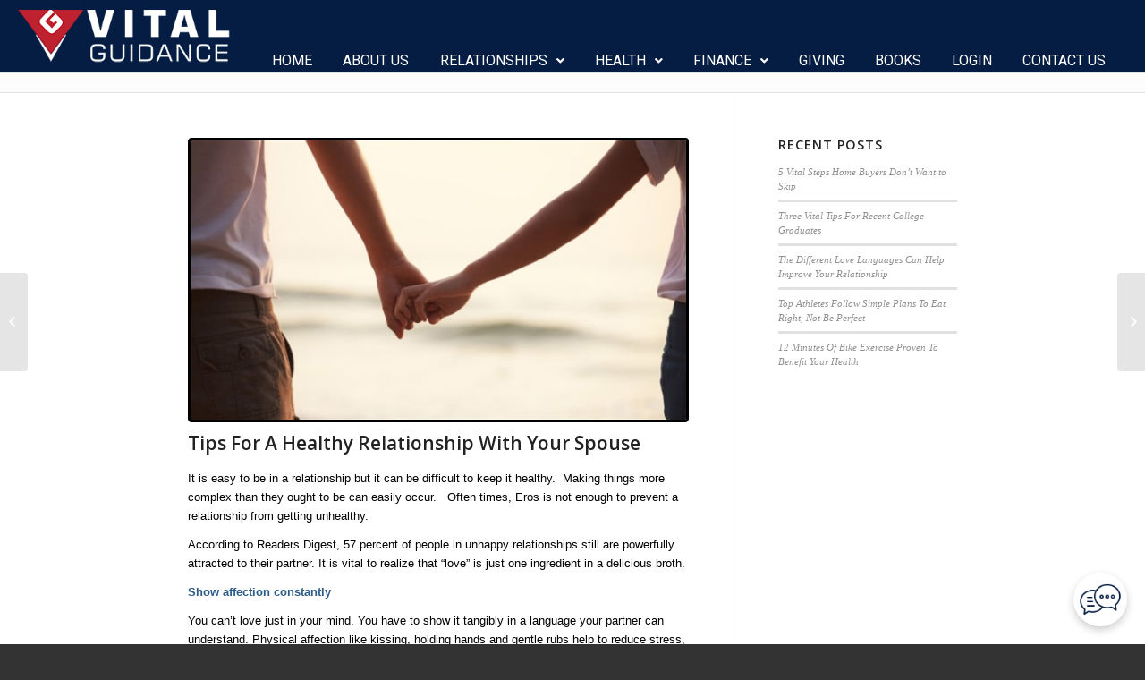

--- FILE ---
content_type: text/html; charset=UTF-8
request_url: https://vitalguidance.com/tips-for-maintaining-a-healthy-relationship-with-your-spouse/
body_size: 26637
content:
<!DOCTYPE html>
<html lang="en-US" class="responsive">
<head>
	<meta charset="UTF-8" />
	<meta name="viewport" content="width=device-width, initial-scale=1, maximum-scale=1" />
	<link rel="profile" href="http://gmpg.org/xfn/11" />
	<link rel="pingback" href="https://vitalguidance.com/xmlrpc.php" />
	<meta name='robots' content='index, follow, max-image-preview:large, max-snippet:-1, max-video-preview:-1' />
	<style>img:is([sizes="auto" i], [sizes^="auto," i]) { contain-intrinsic-size: 3000px 1500px }</style>
	
	<!-- This site is optimized with the Yoast SEO plugin v22.1 - https://yoast.com/wordpress/plugins/seo/ -->
	<title>Tips For A Healthy Relationship With Your Spouse - Vital Guidance: A Life Management Company</title>
	<meta name="description" content="Vital Guidance is a life management company with a focus on Relationships, Health, Finance, and Giving Back to help others." />
	<link rel="canonical" href="https://vitalguidance.com/tips-for-maintaining-a-healthy-relationship-with-your-spouse/" />
	<meta property="og:locale" content="en_US" />
	<meta property="og:type" content="article" />
	<meta property="og:title" content="Tips For A Healthy Relationship With Your Spouse - Vital Guidance: A Life Management Company" />
	<meta property="og:description" content="Vital Guidance is a life management company with a focus on Relationships, Health, Finance, and Giving Back to help others." />
	<meta property="og:url" content="https://vitalguidance.com/tips-for-maintaining-a-healthy-relationship-with-your-spouse/" />
	<meta property="og:site_name" content="Vital Guidance: A Life Management Company" />
	<meta property="article:published_time" content="2019-11-27T18:43:03+00:00" />
	<meta property="article:modified_time" content="2020-01-15T14:56:07+00:00" />
	<meta property="og:image" content="https://vitalguidance.com/wp-content/uploads/2019/11/Holding-Hands-e1574880134668.jpg" />
	<meta property="og:image:width" content="600" />
	<meta property="og:image:height" content="338" />
	<meta property="og:image:type" content="image/jpeg" />
	<meta name="author" content="Carnell Moore" />
	<meta name="twitter:label1" content="Written by" />
	<meta name="twitter:data1" content="Carnell Moore" />
	<meta name="twitter:label2" content="Est. reading time" />
	<meta name="twitter:data2" content="2 minutes" />
	<script type="application/ld+json" class="yoast-schema-graph">{"@context":"https://schema.org","@graph":[{"@type":"Article","@id":"https://vitalguidance.com/tips-for-maintaining-a-healthy-relationship-with-your-spouse/#article","isPartOf":{"@id":"https://vitalguidance.com/tips-for-maintaining-a-healthy-relationship-with-your-spouse/"},"author":{"name":"Carnell Moore","@id":"https://vitalguidance.com/#/schema/person/09b86713970ffaa1cfc8d77cad9417cd"},"headline":"Tips For A Healthy Relationship With Your Spouse","datePublished":"2019-11-27T18:43:03+00:00","dateModified":"2020-01-15T14:56:07+00:00","mainEntityOfPage":{"@id":"https://vitalguidance.com/tips-for-maintaining-a-healthy-relationship-with-your-spouse/"},"wordCount":506,"publisher":{"@id":"https://vitalguidance.com/#organization"},"image":{"@id":"https://vitalguidance.com/tips-for-maintaining-a-healthy-relationship-with-your-spouse/#primaryimage"},"thumbnailUrl":"https://vitalguidance.com/wp-content/uploads/2019/11/Holding-Hands-e1574880134668.jpg","keywords":["build a healthy relationship","good relationship tips","happy couples advice","healthy relationship tips for couples","relationship advice","relationship guide","relationship tips"],"articleSection":["Relationship"],"inLanguage":"en-US"},{"@type":"WebPage","@id":"https://vitalguidance.com/tips-for-maintaining-a-healthy-relationship-with-your-spouse/","url":"https://vitalguidance.com/tips-for-maintaining-a-healthy-relationship-with-your-spouse/","name":"Tips For A Healthy Relationship With Your Spouse - Vital Guidance: A Life Management Company","isPartOf":{"@id":"https://vitalguidance.com/#website"},"primaryImageOfPage":{"@id":"https://vitalguidance.com/tips-for-maintaining-a-healthy-relationship-with-your-spouse/#primaryimage"},"image":{"@id":"https://vitalguidance.com/tips-for-maintaining-a-healthy-relationship-with-your-spouse/#primaryimage"},"thumbnailUrl":"https://vitalguidance.com/wp-content/uploads/2019/11/Holding-Hands-e1574880134668.jpg","datePublished":"2019-11-27T18:43:03+00:00","dateModified":"2020-01-15T14:56:07+00:00","description":"Vital Guidance is a life management company with a focus on Relationships, Health, Finance, and Giving Back to help others.","breadcrumb":{"@id":"https://vitalguidance.com/tips-for-maintaining-a-healthy-relationship-with-your-spouse/#breadcrumb"},"inLanguage":"en-US","potentialAction":[{"@type":"ReadAction","target":["https://vitalguidance.com/tips-for-maintaining-a-healthy-relationship-with-your-spouse/"]}]},{"@type":"ImageObject","inLanguage":"en-US","@id":"https://vitalguidance.com/tips-for-maintaining-a-healthy-relationship-with-your-spouse/#primaryimage","url":"https://vitalguidance.com/wp-content/uploads/2019/11/Holding-Hands-e1574880134668.jpg","contentUrl":"https://vitalguidance.com/wp-content/uploads/2019/11/Holding-Hands-e1574880134668.jpg","width":600,"height":338,"caption":"Holding Hands"},{"@type":"BreadcrumbList","@id":"https://vitalguidance.com/tips-for-maintaining-a-healthy-relationship-with-your-spouse/#breadcrumb","itemListElement":[{"@type":"ListItem","position":1,"name":"Home","item":"https://vitalguidance.com/home-2/"},{"@type":"ListItem","position":2,"name":"Tips For A Healthy Relationship With Your Spouse"}]},{"@type":"WebSite","@id":"https://vitalguidance.com/#website","url":"https://vitalguidance.com/","name":"A Life Management Company","description":"For The Life You Want To Live","publisher":{"@id":"https://vitalguidance.com/#organization"},"potentialAction":[{"@type":"SearchAction","target":{"@type":"EntryPoint","urlTemplate":"https://vitalguidance.com/?s={search_term_string}"},"query-input":"required name=search_term_string"}],"inLanguage":"en-US"},{"@type":"Organization","@id":"https://vitalguidance.com/#organization","name":"Vital Guidance","url":"https://vitalguidance.com/","logo":{"@type":"ImageObject","inLanguage":"en-US","@id":"https://vitalguidance.com/#/schema/logo/image/","url":"https://vitalguidance.com/wp-content/uploads/2018/07/logo-1.png","contentUrl":"https://vitalguidance.com/wp-content/uploads/2018/07/logo-1.png","width":349,"height":47,"caption":"Vital Guidance"},"image":{"@id":"https://vitalguidance.com/#/schema/logo/image/"}},{"@type":"Person","@id":"https://vitalguidance.com/#/schema/person/09b86713970ffaa1cfc8d77cad9417cd","name":"Carnell Moore","image":{"@type":"ImageObject","inLanguage":"en-US","@id":"https://vitalguidance.com/#/schema/person/image/","url":"https://secure.gravatar.com/avatar/672c0bf6c1484e049c886c8b5c2e3e8d?s=96&d=mm&r=g","contentUrl":"https://secure.gravatar.com/avatar/672c0bf6c1484e049c886c8b5c2e3e8d?s=96&d=mm&r=g","caption":"Carnell Moore"},"sameAs":["https://vitalguidance.com"],"url":"https://vitalguidance.com/author/carnell/"}]}</script>
	<!-- / Yoast SEO plugin. -->


<link rel='dns-prefetch' href='//static.addtoany.com' />
<link rel='dns-prefetch' href='//www.googletagmanager.com' />
<link rel="alternate" type="application/rss+xml" title="Vital Guidance: A Life Management Company &raquo; Feed" href="https://vitalguidance.com/feed/" />
<link rel="alternate" type="application/rss+xml" title="Vital Guidance: A Life Management Company &raquo; Comments Feed" href="https://vitalguidance.com/comments/feed/" />

<!-- google webfont font replacement -->

			<script type='text/javascript'>
			(function() {
				var f = document.createElement('link');
				
				f.type 	= 'text/css';
				f.rel 	= 'stylesheet';
				f.href 	= '//fonts.googleapis.com/css?family=Open+Sans:400,600';
				f.id 	= 'avia-google-webfont';
				
				document.getElementsByTagName('head')[0].appendChild(f);
			})();
			
			</script>
					<!-- This site uses the Google Analytics by MonsterInsights plugin v8.24.0 - Using Analytics tracking - https://www.monsterinsights.com/ -->
							<script src="//www.googletagmanager.com/gtag/js?id=G-V5JQ08YKQP"  data-cfasync="false" data-wpfc-render="false" type="text/javascript" async></script>
			<script data-cfasync="false" data-wpfc-render="false" type="text/javascript">
				var mi_version = '8.24.0';
				var mi_track_user = true;
				var mi_no_track_reason = '';
								var MonsterInsightsDefaultLocations = {"page_location":"https:\/\/vitalguidance.com\/tips-for-maintaining-a-healthy-relationship-with-your-spouse\/"};
				if ( typeof MonsterInsightsPrivacyGuardFilter === 'function' ) {
					var MonsterInsightsLocations = (typeof MonsterInsightsExcludeQuery === 'object') ? MonsterInsightsPrivacyGuardFilter( MonsterInsightsExcludeQuery ) : MonsterInsightsPrivacyGuardFilter( MonsterInsightsDefaultLocations );
				} else {
					var MonsterInsightsLocations = (typeof MonsterInsightsExcludeQuery === 'object') ? MonsterInsightsExcludeQuery : MonsterInsightsDefaultLocations;
				}

								var disableStrs = [
										'ga-disable-G-V5JQ08YKQP',
									];

				/* Function to detect opted out users */
				function __gtagTrackerIsOptedOut() {
					for (var index = 0; index < disableStrs.length; index++) {
						if (document.cookie.indexOf(disableStrs[index] + '=true') > -1) {
							return true;
						}
					}

					return false;
				}

				/* Disable tracking if the opt-out cookie exists. */
				if (__gtagTrackerIsOptedOut()) {
					for (var index = 0; index < disableStrs.length; index++) {
						window[disableStrs[index]] = true;
					}
				}

				/* Opt-out function */
				function __gtagTrackerOptout() {
					for (var index = 0; index < disableStrs.length; index++) {
						document.cookie = disableStrs[index] + '=true; expires=Thu, 31 Dec 2099 23:59:59 UTC; path=/';
						window[disableStrs[index]] = true;
					}
				}

				if ('undefined' === typeof gaOptout) {
					function gaOptout() {
						__gtagTrackerOptout();
					}
				}
								window.dataLayer = window.dataLayer || [];

				window.MonsterInsightsDualTracker = {
					helpers: {},
					trackers: {},
				};
				if (mi_track_user) {
					function __gtagDataLayer() {
						dataLayer.push(arguments);
					}

					function __gtagTracker(type, name, parameters) {
						if (!parameters) {
							parameters = {};
						}

						if (parameters.send_to) {
							__gtagDataLayer.apply(null, arguments);
							return;
						}

						if (type === 'event') {
														parameters.send_to = monsterinsights_frontend.v4_id;
							var hookName = name;
							if (typeof parameters['event_category'] !== 'undefined') {
								hookName = parameters['event_category'] + ':' + name;
							}

							if (typeof MonsterInsightsDualTracker.trackers[hookName] !== 'undefined') {
								MonsterInsightsDualTracker.trackers[hookName](parameters);
							} else {
								__gtagDataLayer('event', name, parameters);
							}
							
						} else {
							__gtagDataLayer.apply(null, arguments);
						}
					}

					__gtagTracker('js', new Date());
					__gtagTracker('set', {
						'developer_id.dZGIzZG': true,
											});
					if ( MonsterInsightsLocations.page_location ) {
						__gtagTracker('set', MonsterInsightsLocations);
					}
										__gtagTracker('config', 'G-V5JQ08YKQP', {"forceSSL":"true"} );
															window.gtag = __gtagTracker;										(function () {
						/* https://developers.google.com/analytics/devguides/collection/analyticsjs/ */
						/* ga and __gaTracker compatibility shim. */
						var noopfn = function () {
							return null;
						};
						var newtracker = function () {
							return new Tracker();
						};
						var Tracker = function () {
							return null;
						};
						var p = Tracker.prototype;
						p.get = noopfn;
						p.set = noopfn;
						p.send = function () {
							var args = Array.prototype.slice.call(arguments);
							args.unshift('send');
							__gaTracker.apply(null, args);
						};
						var __gaTracker = function () {
							var len = arguments.length;
							if (len === 0) {
								return;
							}
							var f = arguments[len - 1];
							if (typeof f !== 'object' || f === null || typeof f.hitCallback !== 'function') {
								if ('send' === arguments[0]) {
									var hitConverted, hitObject = false, action;
									if ('event' === arguments[1]) {
										if ('undefined' !== typeof arguments[3]) {
											hitObject = {
												'eventAction': arguments[3],
												'eventCategory': arguments[2],
												'eventLabel': arguments[4],
												'value': arguments[5] ? arguments[5] : 1,
											}
										}
									}
									if ('pageview' === arguments[1]) {
										if ('undefined' !== typeof arguments[2]) {
											hitObject = {
												'eventAction': 'page_view',
												'page_path': arguments[2],
											}
										}
									}
									if (typeof arguments[2] === 'object') {
										hitObject = arguments[2];
									}
									if (typeof arguments[5] === 'object') {
										Object.assign(hitObject, arguments[5]);
									}
									if ('undefined' !== typeof arguments[1].hitType) {
										hitObject = arguments[1];
										if ('pageview' === hitObject.hitType) {
											hitObject.eventAction = 'page_view';
										}
									}
									if (hitObject) {
										action = 'timing' === arguments[1].hitType ? 'timing_complete' : hitObject.eventAction;
										hitConverted = mapArgs(hitObject);
										__gtagTracker('event', action, hitConverted);
									}
								}
								return;
							}

							function mapArgs(args) {
								var arg, hit = {};
								var gaMap = {
									'eventCategory': 'event_category',
									'eventAction': 'event_action',
									'eventLabel': 'event_label',
									'eventValue': 'event_value',
									'nonInteraction': 'non_interaction',
									'timingCategory': 'event_category',
									'timingVar': 'name',
									'timingValue': 'value',
									'timingLabel': 'event_label',
									'page': 'page_path',
									'location': 'page_location',
									'title': 'page_title',
									'referrer' : 'page_referrer',
								};
								for (arg in args) {
																		if (!(!args.hasOwnProperty(arg) || !gaMap.hasOwnProperty(arg))) {
										hit[gaMap[arg]] = args[arg];
									} else {
										hit[arg] = args[arg];
									}
								}
								return hit;
							}

							try {
								f.hitCallback();
							} catch (ex) {
							}
						};
						__gaTracker.create = newtracker;
						__gaTracker.getByName = newtracker;
						__gaTracker.getAll = function () {
							return [];
						};
						__gaTracker.remove = noopfn;
						__gaTracker.loaded = true;
						window['__gaTracker'] = __gaTracker;
					})();
									} else {
										console.log("");
					(function () {
						function __gtagTracker() {
							return null;
						}

						window['__gtagTracker'] = __gtagTracker;
						window['gtag'] = __gtagTracker;
					})();
									}
			</script>
				<!-- / Google Analytics by MonsterInsights -->
		<script type="text/javascript">
/* <![CDATA[ */
window._wpemojiSettings = {"baseUrl":"https:\/\/s.w.org\/images\/core\/emoji\/15.0.3\/72x72\/","ext":".png","svgUrl":"https:\/\/s.w.org\/images\/core\/emoji\/15.0.3\/svg\/","svgExt":".svg","source":{"concatemoji":"https:\/\/vitalguidance.com\/wp-includes\/js\/wp-emoji-release.min.js?ver=6.7.2"}};
/*! This file is auto-generated */
!function(i,n){var o,s,e;function c(e){try{var t={supportTests:e,timestamp:(new Date).valueOf()};sessionStorage.setItem(o,JSON.stringify(t))}catch(e){}}function p(e,t,n){e.clearRect(0,0,e.canvas.width,e.canvas.height),e.fillText(t,0,0);var t=new Uint32Array(e.getImageData(0,0,e.canvas.width,e.canvas.height).data),r=(e.clearRect(0,0,e.canvas.width,e.canvas.height),e.fillText(n,0,0),new Uint32Array(e.getImageData(0,0,e.canvas.width,e.canvas.height).data));return t.every(function(e,t){return e===r[t]})}function u(e,t,n){switch(t){case"flag":return n(e,"\ud83c\udff3\ufe0f\u200d\u26a7\ufe0f","\ud83c\udff3\ufe0f\u200b\u26a7\ufe0f")?!1:!n(e,"\ud83c\uddfa\ud83c\uddf3","\ud83c\uddfa\u200b\ud83c\uddf3")&&!n(e,"\ud83c\udff4\udb40\udc67\udb40\udc62\udb40\udc65\udb40\udc6e\udb40\udc67\udb40\udc7f","\ud83c\udff4\u200b\udb40\udc67\u200b\udb40\udc62\u200b\udb40\udc65\u200b\udb40\udc6e\u200b\udb40\udc67\u200b\udb40\udc7f");case"emoji":return!n(e,"\ud83d\udc26\u200d\u2b1b","\ud83d\udc26\u200b\u2b1b")}return!1}function f(e,t,n){var r="undefined"!=typeof WorkerGlobalScope&&self instanceof WorkerGlobalScope?new OffscreenCanvas(300,150):i.createElement("canvas"),a=r.getContext("2d",{willReadFrequently:!0}),o=(a.textBaseline="top",a.font="600 32px Arial",{});return e.forEach(function(e){o[e]=t(a,e,n)}),o}function t(e){var t=i.createElement("script");t.src=e,t.defer=!0,i.head.appendChild(t)}"undefined"!=typeof Promise&&(o="wpEmojiSettingsSupports",s=["flag","emoji"],n.supports={everything:!0,everythingExceptFlag:!0},e=new Promise(function(e){i.addEventListener("DOMContentLoaded",e,{once:!0})}),new Promise(function(t){var n=function(){try{var e=JSON.parse(sessionStorage.getItem(o));if("object"==typeof e&&"number"==typeof e.timestamp&&(new Date).valueOf()<e.timestamp+604800&&"object"==typeof e.supportTests)return e.supportTests}catch(e){}return null}();if(!n){if("undefined"!=typeof Worker&&"undefined"!=typeof OffscreenCanvas&&"undefined"!=typeof URL&&URL.createObjectURL&&"undefined"!=typeof Blob)try{var e="postMessage("+f.toString()+"("+[JSON.stringify(s),u.toString(),p.toString()].join(",")+"));",r=new Blob([e],{type:"text/javascript"}),a=new Worker(URL.createObjectURL(r),{name:"wpTestEmojiSupports"});return void(a.onmessage=function(e){c(n=e.data),a.terminate(),t(n)})}catch(e){}c(n=f(s,u,p))}t(n)}).then(function(e){for(var t in e)n.supports[t]=e[t],n.supports.everything=n.supports.everything&&n.supports[t],"flag"!==t&&(n.supports.everythingExceptFlag=n.supports.everythingExceptFlag&&n.supports[t]);n.supports.everythingExceptFlag=n.supports.everythingExceptFlag&&!n.supports.flag,n.DOMReady=!1,n.readyCallback=function(){n.DOMReady=!0}}).then(function(){return e}).then(function(){var e;n.supports.everything||(n.readyCallback(),(e=n.source||{}).concatemoji?t(e.concatemoji):e.wpemoji&&e.twemoji&&(t(e.twemoji),t(e.wpemoji)))}))}((window,document),window._wpemojiSettings);
/* ]]> */
</script>
<style id='wp-emoji-styles-inline-css' type='text/css'>

	img.wp-smiley, img.emoji {
		display: inline !important;
		border: none !important;
		box-shadow: none !important;
		height: 1em !important;
		width: 1em !important;
		margin: 0 0.07em !important;
		vertical-align: -0.1em !important;
		background: none !important;
		padding: 0 !important;
	}
</style>
<link rel='stylesheet' id='wp-block-library-css' href='https://vitalguidance.com/wp-includes/css/dist/block-library/style.min.css?ver=6.7.2' type='text/css' media='all' />
<style id='classic-theme-styles-inline-css' type='text/css'>
/*! This file is auto-generated */
.wp-block-button__link{color:#fff;background-color:#32373c;border-radius:9999px;box-shadow:none;text-decoration:none;padding:calc(.667em + 2px) calc(1.333em + 2px);font-size:1.125em}.wp-block-file__button{background:#32373c;color:#fff;text-decoration:none}
</style>
<style id='global-styles-inline-css' type='text/css'>
:root{--wp--preset--aspect-ratio--square: 1;--wp--preset--aspect-ratio--4-3: 4/3;--wp--preset--aspect-ratio--3-4: 3/4;--wp--preset--aspect-ratio--3-2: 3/2;--wp--preset--aspect-ratio--2-3: 2/3;--wp--preset--aspect-ratio--16-9: 16/9;--wp--preset--aspect-ratio--9-16: 9/16;--wp--preset--color--black: #000000;--wp--preset--color--cyan-bluish-gray: #abb8c3;--wp--preset--color--white: #ffffff;--wp--preset--color--pale-pink: #f78da7;--wp--preset--color--vivid-red: #cf2e2e;--wp--preset--color--luminous-vivid-orange: #ff6900;--wp--preset--color--luminous-vivid-amber: #fcb900;--wp--preset--color--light-green-cyan: #7bdcb5;--wp--preset--color--vivid-green-cyan: #00d084;--wp--preset--color--pale-cyan-blue: #8ed1fc;--wp--preset--color--vivid-cyan-blue: #0693e3;--wp--preset--color--vivid-purple: #9b51e0;--wp--preset--gradient--vivid-cyan-blue-to-vivid-purple: linear-gradient(135deg,rgba(6,147,227,1) 0%,rgb(155,81,224) 100%);--wp--preset--gradient--light-green-cyan-to-vivid-green-cyan: linear-gradient(135deg,rgb(122,220,180) 0%,rgb(0,208,130) 100%);--wp--preset--gradient--luminous-vivid-amber-to-luminous-vivid-orange: linear-gradient(135deg,rgba(252,185,0,1) 0%,rgba(255,105,0,1) 100%);--wp--preset--gradient--luminous-vivid-orange-to-vivid-red: linear-gradient(135deg,rgba(255,105,0,1) 0%,rgb(207,46,46) 100%);--wp--preset--gradient--very-light-gray-to-cyan-bluish-gray: linear-gradient(135deg,rgb(238,238,238) 0%,rgb(169,184,195) 100%);--wp--preset--gradient--cool-to-warm-spectrum: linear-gradient(135deg,rgb(74,234,220) 0%,rgb(151,120,209) 20%,rgb(207,42,186) 40%,rgb(238,44,130) 60%,rgb(251,105,98) 80%,rgb(254,248,76) 100%);--wp--preset--gradient--blush-light-purple: linear-gradient(135deg,rgb(255,206,236) 0%,rgb(152,150,240) 100%);--wp--preset--gradient--blush-bordeaux: linear-gradient(135deg,rgb(254,205,165) 0%,rgb(254,45,45) 50%,rgb(107,0,62) 100%);--wp--preset--gradient--luminous-dusk: linear-gradient(135deg,rgb(255,203,112) 0%,rgb(199,81,192) 50%,rgb(65,88,208) 100%);--wp--preset--gradient--pale-ocean: linear-gradient(135deg,rgb(255,245,203) 0%,rgb(182,227,212) 50%,rgb(51,167,181) 100%);--wp--preset--gradient--electric-grass: linear-gradient(135deg,rgb(202,248,128) 0%,rgb(113,206,126) 100%);--wp--preset--gradient--midnight: linear-gradient(135deg,rgb(2,3,129) 0%,rgb(40,116,252) 100%);--wp--preset--font-size--small: 13px;--wp--preset--font-size--medium: 20px;--wp--preset--font-size--large: 36px;--wp--preset--font-size--x-large: 42px;--wp--preset--spacing--20: 0.44rem;--wp--preset--spacing--30: 0.67rem;--wp--preset--spacing--40: 1rem;--wp--preset--spacing--50: 1.5rem;--wp--preset--spacing--60: 2.25rem;--wp--preset--spacing--70: 3.38rem;--wp--preset--spacing--80: 5.06rem;--wp--preset--shadow--natural: 6px 6px 9px rgba(0, 0, 0, 0.2);--wp--preset--shadow--deep: 12px 12px 50px rgba(0, 0, 0, 0.4);--wp--preset--shadow--sharp: 6px 6px 0px rgba(0, 0, 0, 0.2);--wp--preset--shadow--outlined: 6px 6px 0px -3px rgba(255, 255, 255, 1), 6px 6px rgba(0, 0, 0, 1);--wp--preset--shadow--crisp: 6px 6px 0px rgba(0, 0, 0, 1);}:where(.is-layout-flex){gap: 0.5em;}:where(.is-layout-grid){gap: 0.5em;}body .is-layout-flex{display: flex;}.is-layout-flex{flex-wrap: wrap;align-items: center;}.is-layout-flex > :is(*, div){margin: 0;}body .is-layout-grid{display: grid;}.is-layout-grid > :is(*, div){margin: 0;}:where(.wp-block-columns.is-layout-flex){gap: 2em;}:where(.wp-block-columns.is-layout-grid){gap: 2em;}:where(.wp-block-post-template.is-layout-flex){gap: 1.25em;}:where(.wp-block-post-template.is-layout-grid){gap: 1.25em;}.has-black-color{color: var(--wp--preset--color--black) !important;}.has-cyan-bluish-gray-color{color: var(--wp--preset--color--cyan-bluish-gray) !important;}.has-white-color{color: var(--wp--preset--color--white) !important;}.has-pale-pink-color{color: var(--wp--preset--color--pale-pink) !important;}.has-vivid-red-color{color: var(--wp--preset--color--vivid-red) !important;}.has-luminous-vivid-orange-color{color: var(--wp--preset--color--luminous-vivid-orange) !important;}.has-luminous-vivid-amber-color{color: var(--wp--preset--color--luminous-vivid-amber) !important;}.has-light-green-cyan-color{color: var(--wp--preset--color--light-green-cyan) !important;}.has-vivid-green-cyan-color{color: var(--wp--preset--color--vivid-green-cyan) !important;}.has-pale-cyan-blue-color{color: var(--wp--preset--color--pale-cyan-blue) !important;}.has-vivid-cyan-blue-color{color: var(--wp--preset--color--vivid-cyan-blue) !important;}.has-vivid-purple-color{color: var(--wp--preset--color--vivid-purple) !important;}.has-black-background-color{background-color: var(--wp--preset--color--black) !important;}.has-cyan-bluish-gray-background-color{background-color: var(--wp--preset--color--cyan-bluish-gray) !important;}.has-white-background-color{background-color: var(--wp--preset--color--white) !important;}.has-pale-pink-background-color{background-color: var(--wp--preset--color--pale-pink) !important;}.has-vivid-red-background-color{background-color: var(--wp--preset--color--vivid-red) !important;}.has-luminous-vivid-orange-background-color{background-color: var(--wp--preset--color--luminous-vivid-orange) !important;}.has-luminous-vivid-amber-background-color{background-color: var(--wp--preset--color--luminous-vivid-amber) !important;}.has-light-green-cyan-background-color{background-color: var(--wp--preset--color--light-green-cyan) !important;}.has-vivid-green-cyan-background-color{background-color: var(--wp--preset--color--vivid-green-cyan) !important;}.has-pale-cyan-blue-background-color{background-color: var(--wp--preset--color--pale-cyan-blue) !important;}.has-vivid-cyan-blue-background-color{background-color: var(--wp--preset--color--vivid-cyan-blue) !important;}.has-vivid-purple-background-color{background-color: var(--wp--preset--color--vivid-purple) !important;}.has-black-border-color{border-color: var(--wp--preset--color--black) !important;}.has-cyan-bluish-gray-border-color{border-color: var(--wp--preset--color--cyan-bluish-gray) !important;}.has-white-border-color{border-color: var(--wp--preset--color--white) !important;}.has-pale-pink-border-color{border-color: var(--wp--preset--color--pale-pink) !important;}.has-vivid-red-border-color{border-color: var(--wp--preset--color--vivid-red) !important;}.has-luminous-vivid-orange-border-color{border-color: var(--wp--preset--color--luminous-vivid-orange) !important;}.has-luminous-vivid-amber-border-color{border-color: var(--wp--preset--color--luminous-vivid-amber) !important;}.has-light-green-cyan-border-color{border-color: var(--wp--preset--color--light-green-cyan) !important;}.has-vivid-green-cyan-border-color{border-color: var(--wp--preset--color--vivid-green-cyan) !important;}.has-pale-cyan-blue-border-color{border-color: var(--wp--preset--color--pale-cyan-blue) !important;}.has-vivid-cyan-blue-border-color{border-color: var(--wp--preset--color--vivid-cyan-blue) !important;}.has-vivid-purple-border-color{border-color: var(--wp--preset--color--vivid-purple) !important;}.has-vivid-cyan-blue-to-vivid-purple-gradient-background{background: var(--wp--preset--gradient--vivid-cyan-blue-to-vivid-purple) !important;}.has-light-green-cyan-to-vivid-green-cyan-gradient-background{background: var(--wp--preset--gradient--light-green-cyan-to-vivid-green-cyan) !important;}.has-luminous-vivid-amber-to-luminous-vivid-orange-gradient-background{background: var(--wp--preset--gradient--luminous-vivid-amber-to-luminous-vivid-orange) !important;}.has-luminous-vivid-orange-to-vivid-red-gradient-background{background: var(--wp--preset--gradient--luminous-vivid-orange-to-vivid-red) !important;}.has-very-light-gray-to-cyan-bluish-gray-gradient-background{background: var(--wp--preset--gradient--very-light-gray-to-cyan-bluish-gray) !important;}.has-cool-to-warm-spectrum-gradient-background{background: var(--wp--preset--gradient--cool-to-warm-spectrum) !important;}.has-blush-light-purple-gradient-background{background: var(--wp--preset--gradient--blush-light-purple) !important;}.has-blush-bordeaux-gradient-background{background: var(--wp--preset--gradient--blush-bordeaux) !important;}.has-luminous-dusk-gradient-background{background: var(--wp--preset--gradient--luminous-dusk) !important;}.has-pale-ocean-gradient-background{background: var(--wp--preset--gradient--pale-ocean) !important;}.has-electric-grass-gradient-background{background: var(--wp--preset--gradient--electric-grass) !important;}.has-midnight-gradient-background{background: var(--wp--preset--gradient--midnight) !important;}.has-small-font-size{font-size: var(--wp--preset--font-size--small) !important;}.has-medium-font-size{font-size: var(--wp--preset--font-size--medium) !important;}.has-large-font-size{font-size: var(--wp--preset--font-size--large) !important;}.has-x-large-font-size{font-size: var(--wp--preset--font-size--x-large) !important;}
:where(.wp-block-post-template.is-layout-flex){gap: 1.25em;}:where(.wp-block-post-template.is-layout-grid){gap: 1.25em;}
:where(.wp-block-columns.is-layout-flex){gap: 2em;}:where(.wp-block-columns.is-layout-grid){gap: 2em;}
:root :where(.wp-block-pullquote){font-size: 1.5em;line-height: 1.6;}
</style>
<link rel='stylesheet' id='rt-fontawsome-css' href='https://vitalguidance.com/wp-content/plugins/the-post-grid/assets/vendor/font-awesome/css/font-awesome.min.css?ver=7.4.3' type='text/css' media='all' />
<link rel='stylesheet' id='rt-tpg-css' href='https://vitalguidance.com/wp-content/plugins/the-post-grid/assets/css/thepostgrid.min.css?ver=7.4.3' type='text/css' media='all' />
<link rel='stylesheet' id='SFSImainCss-css' href='https://vitalguidance.com/wp-content/plugins/ultimate-social-media-icons/css/sfsi-style.css?ver=2.9.2' type='text/css' media='all' />
<link rel='stylesheet' id='hfe-style-css' href='https://vitalguidance.com/wp-content/plugins/header-footer-elementor/assets/css/header-footer-elementor.css?ver=1.5.8' type='text/css' media='all' />
<link rel='stylesheet' id='elementor-icons-css' href='https://vitalguidance.com/wp-content/plugins/elementor/assets/lib/eicons/css/elementor-icons.min.css?ver=5.7.0' type='text/css' media='all' />
<link rel='stylesheet' id='elementor-animations-css' href='https://vitalguidance.com/wp-content/plugins/elementor/assets/lib/animations/animations.min.css?ver=2.9.13' type='text/css' media='all' />
<link rel='stylesheet' id='elementor-frontend-css' href='https://vitalguidance.com/wp-content/plugins/elementor/assets/css/frontend.min.css?ver=2.9.13' type='text/css' media='all' />
<link rel='stylesheet' id='elementor-global-css' href='https://vitalguidance.com/wp-content/uploads/elementor/css/global.css?ver=1709486234' type='text/css' media='all' />
<link rel='stylesheet' id='elementor-post-2456-css' href='https://vitalguidance.com/wp-content/uploads/elementor/css/post-2456.css?ver=1757211846' type='text/css' media='all' />
<link rel='stylesheet' id='hfe-widgets-style-css' href='https://vitalguidance.com/wp-content/plugins/header-footer-elementor/inc/widgets-css/frontend.css?ver=1.5.8' type='text/css' media='all' />
<link rel='stylesheet' id='msl-main-css' href='https://vitalguidance.com/wp-content/plugins/master-slider/public/assets/css/masterslider.main.css?ver=3.9.5' type='text/css' media='all' />
<link rel='stylesheet' id='msl-custom-css' href='https://vitalguidance.com/wp-content/uploads/master-slider/custom.css?ver=6.2' type='text/css' media='all' />
<link rel='stylesheet' id='addtoany-css' href='https://vitalguidance.com/wp-content/plugins/add-to-any/addtoany.min.css?ver=1.16' type='text/css' media='all' />
<style id='addtoany-inline-css' type='text/css'>
@media screen and (max-width:980px){
.a2a_floating_style.a2a_vertical_style{display:none;}
}
</style>
<link rel='stylesheet' id='font-awesome-css' href='https://vitalguidance.com/wp-content/plugins/elementor/assets/lib/font-awesome/css/font-awesome.min.css?ver=4.7.0' type='text/css' media='all' />
<link rel='stylesheet' id='popupaoc-public-style-css' href='https://vitalguidance.com/wp-content/plugins/popup-anything-on-click/assets/css/popupaoc-public.css?ver=2.8' type='text/css' media='all' />
<link rel='stylesheet' id='avia-merged-styles-css' href='https://vitalguidance.com/wp-content/uploads/dynamic_avia/avia-merged-styles-f4b9b1def2927543d1fa7fd5438b8fa2.css' type='text/css' media='all' />
<link rel='stylesheet' id='google-fonts-1-css' href='https://fonts.googleapis.com/css?family=Roboto%3A100%2C100italic%2C200%2C200italic%2C300%2C300italic%2C400%2C400italic%2C500%2C500italic%2C600%2C600italic%2C700%2C700italic%2C800%2C800italic%2C900%2C900italic%7CRoboto+Slab%3A100%2C100italic%2C200%2C200italic%2C300%2C300italic%2C400%2C400italic%2C500%2C500italic%2C600%2C600italic%2C700%2C700italic%2C800%2C800italic%2C900%2C900italic&#038;ver=6.7.2' type='text/css' media='all' />
<link rel='stylesheet' id='elementor-icons-shared-0-css' href='https://vitalguidance.com/wp-content/plugins/elementor/assets/lib/font-awesome/css/fontawesome.min.css?ver=5.12.0' type='text/css' media='all' />
<link rel='stylesheet' id='elementor-icons-fa-solid-css' href='https://vitalguidance.com/wp-content/plugins/elementor/assets/lib/font-awesome/css/solid.min.css?ver=5.12.0' type='text/css' media='all' />
<link rel='stylesheet' id='elementor-icons-fa-regular-css' href='https://vitalguidance.com/wp-content/plugins/elementor/assets/lib/font-awesome/css/regular.min.css?ver=5.12.0' type='text/css' media='all' />
<script type="text/javascript" src="https://vitalguidance.com/wp-includes/js/jquery/jquery.min.js?ver=3.7.1" id="jquery-core-js"></script>
<script type="text/javascript" src="https://vitalguidance.com/wp-includes/js/jquery/jquery-migrate.min.js?ver=3.4.1" id="jquery-migrate-js"></script>
<script type="text/javascript" src="https://vitalguidance.com/wp-content/plugins/google-analytics-for-wordpress/assets/js/frontend-gtag.min.js?ver=8.24.0" id="monsterinsights-frontend-script-js"></script>
<script data-cfasync="false" data-wpfc-render="false" type="text/javascript" id='monsterinsights-frontend-script-js-extra'>/* <![CDATA[ */
var monsterinsights_frontend = {"js_events_tracking":"true","download_extensions":"doc,pdf,ppt,zip,xls,docx,pptx,xlsx","inbound_paths":"[]","home_url":"https:\/\/vitalguidance.com","hash_tracking":"false","v4_id":"G-V5JQ08YKQP"};/* ]]> */
</script>
<script type="text/javascript" id="addtoany-core-js-before">
/* <![CDATA[ */
window.a2a_config=window.a2a_config||{};a2a_config.callbacks=[];a2a_config.overlays=[];a2a_config.templates={};
/* ]]> */
</script>
<script type="text/javascript" async src="https://static.addtoany.com/menu/page.js" id="addtoany-core-js"></script>
<script type="text/javascript" async src="https://vitalguidance.com/wp-content/plugins/add-to-any/addtoany.min.js?ver=1.1" id="addtoany-jquery-js"></script>

<!-- Google Analytics snippet added by Site Kit -->
<script type="text/javascript" src="https://www.googletagmanager.com/gtag/js?id=G-V5JQ08YKQP" id="google_gtagjs-js" async></script>
<script type="text/javascript" id="google_gtagjs-js-after">
/* <![CDATA[ */
window.dataLayer = window.dataLayer || [];function gtag(){dataLayer.push(arguments);}
gtag('set', 'linker', {"domains":["vitalguidance.com"]} );
gtag("js", new Date());
gtag("set", "developer_id.dZTNiMT", true);
gtag("config", "G-V5JQ08YKQP");
/* ]]> */
</script>

<!-- End Google Analytics snippet added by Site Kit -->
<link rel="https://api.w.org/" href="https://vitalguidance.com/wp-json/" /><link rel="alternate" title="JSON" type="application/json" href="https://vitalguidance.com/wp-json/wp/v2/posts/1217" /><link rel="EditURI" type="application/rsd+xml" title="RSD" href="https://vitalguidance.com/xmlrpc.php?rsd" />
<meta name="generator" content="WordPress 6.7.2" />
<link rel='shortlink' href='https://vitalguidance.com/?p=1217' />
<link rel="alternate" title="oEmbed (JSON)" type="application/json+oembed" href="https://vitalguidance.com/wp-json/oembed/1.0/embed?url=https%3A%2F%2Fvitalguidance.com%2Ftips-for-maintaining-a-healthy-relationship-with-your-spouse%2F" />
<link rel="alternate" title="oEmbed (XML)" type="text/xml+oembed" href="https://vitalguidance.com/wp-json/oembed/1.0/embed?url=https%3A%2F%2Fvitalguidance.com%2Ftips-for-maintaining-a-healthy-relationship-with-your-spouse%2F&#038;format=xml" />
<meta name="generator" content="Site Kit by Google 1.121.0" /><script>var ms_grabbing_curosr = 'https://vitalguidance.com/wp-content/plugins/master-slider/public/assets/css/common/grabbing.cur', ms_grab_curosr = 'https://vitalguidance.com/wp-content/plugins/master-slider/public/assets/css/common/grab.cur';</script>
<meta name="generator" content="MasterSlider 3.9.5 - Responsive Touch Image Slider | avt.li/msf" />
<style type="text/css" id="simple-css-output">.post-meta-infos, .news-time { display: none !important; }.small-preview img, .big-preview img { border: 3px solid #000 !important; } .stretch_full.container_wrap.alternate_color.light_bg_color.title_container { margin-bottom: -35px;}.hfe-nav-menu-icon { display: none;}a.hfe-menu-item { text-align: center;}button.menu-toggle.closed_menu { background: #051d43; color: #fff; font-size: 16px; text-transform: uppercase; border: none;}.main_menu { right: -46px !important; }#header_meta { background: transparent !important;}.logo { margin: -10px 0; width: 432px !important;}/*.logo img { width: 100% !important;} */.phone-info.with_nav { position: absolute; text-align: center; margin: 0 0 0 42% !important; top: 40px; right: 0; left: 0; max-width: 300px;}.phone-info.with_nav a { text-decoration: none;}.phone-info.with_nav a:hover { text-decoration: none;}.phone-info.with_nav h3 { font-size: 16px; line-height: normal;}.phone-info.with_nav h6 { font-size: 10px; line-height: normal;}.slide-dim { border-radius: 10px;}.slide-dim h3 { color: #fff; font-size: 30px ;}.slide-dim a { color: #fff !important; font-size: 12px !important;}#footer .flex_column.first { width: 30%;}#footer .flex_column:nth-child(2) { width: 30%;}#footer .flex_column:nth-child(3) { width: 18%; margin-left: 70px;}#footer .flex_column:nth-child(4) { width: 100%; margin: 0;}#footer .widget { margin: 0;}.av-main-nav > li { margin-top: 10px;}/* .botom-nav li { border-bottom: 1px solid #ccc !important;} .botom-nav li a:hover{ text-decoration:none;}.logo img{ top:15px;}header .account-button { right: 90px; top: 55px; position: absolute; line-height: normal; width: 110px;}*/@media screen and (max-width: 770px) { .phone-info.with_nav { display: none; }}@media screen and (min-width: 770px) and (max-width: 1200px) { .phone-info.with_nav { top: 0px; }}div .av_one_half { width:100% !important; }/*.logo { width: 400px !important;}*/@media only screen and (max-width: 600px) { .logo { width: 260px !important; }}@media only screen and (max-width: 767px) {#menu-item-search, .responsive .av-burger-menu-main { margin-top: -15px !important; } .rev_slider .tp-caption { font-size: 12px !important; line-height: 14px !important; min-height: 103px !important; } .slide-dim h3 { font-size: 17px !important; margin-bottom: 7% !important; margin-top: 7% !important;} h1 { font-size: 25px !important; }}@media only screen and (max-width: 1030px) {ul.hfe-nav-menu li { border-top: 1px solid #054dc0;}}@media only screen and (max-width: 767px) {div .av_one_third { margin-left: 1% !important; width: 100% !important;}.responsive .logo img { width: 75% !important;} #blazingDiv-desktop{ display: none;} #blazingDiv-mobile{ display: block;}iframe#blazingFrame { height: 24em !important;}ul.hfe-nav-menu li a {padding-top: 10px !important; padding-bottom: 10px !important; text-align: left; line-height: 25px !important;}ul.hfe-nav-menu li { border-top: 1px solid #054dc0; width: 100%; text-align: left !important;}body #footer .flex_column:nth-child(2) { margin-left: 0px !important; width: 100% !important;}} @media screen and (min-width: 768px) { #blazingDiv-mobile{ display: none;} #blazingDiv-desktop{ display: block;}}.av-image-caption-overlay-center { vertical-align: bottom !important; }#top .flex_column .template-blog .post-title { padding-bottom:10px !important; }.single-big img.wp-post-image.lazyloaded { width: auto !important; height: 280px !important; object-fit: unset !important;}.popupaoc-image-popup { text-align: center;}div#page { background: #fff !important;}#footer .flex_column:nth-child(2) { margin-left: 140px !important; width: 26% !important;}.elementor-2543 .elementor-element.elementor-element-4af7d24 .sub-menu li.menu-item:not(:last-child), .elementor-2543 .elementor-element.elementor-element-4af7d24 nav.hfe-dropdown li.menu-item:not(:last-child), .elementor-2543 .elementor-element.elementor-element-4af7d24 nav.hfe-dropdown-expandible li.menu-item:not(:last-child) { border-bottom-color: #054dc0 !important;}@media only screen and (min-width: 767px) {aside.sidebar.sidebar_right.alpha.units { display: inline-block !important; width: 30% !important;float: unset !important;}main.template-page.content.av-content-small.alpha.units { display: inline-block !important; width: 68% !important;float: unset !important;}.main_color.container_wrap_first.container_wrap.sidebar_right .container { display: flex !important;}}</style>
        <script>

            jQuery(window).on('elementor/frontend/init', function () {
                var previewIframe = jQuery('#elementor-preview-iframe').get(0);

                // Attach a load event listener to the preview iframe
                jQuery(previewIframe).on('load', function () {
                    var tpg_selector = tpg_str_rev("nottub-tropmi-gpttr nottub-aera-noitces-dda-rotnemele");

                    var logo = "https://vitalguidance.com/wp-content/plugins/the-post-grid";
                    var log_path = "/assets/images/icon-40x40.svg"; //tpg_str_rev("gvs.04x04-noci/segami/stessa/");

                    jQuery('<div class="' + tpg_selector + '" style="vertical-align: bottom;margin-left: 5px;"><img src="' + logo + log_path + '" alt="TPG"/></div>').insertBefore(".elementor-add-section-drag-title");
                });

            });
        </script>
        <style>
            :root {
                --tpg-primary-color: #0d6efd;
                --tpg-secondary-color: #0654c4;
                --tpg-primary-light: #c4d0ff
            }

                    </style>

		<meta name="follow.[base64]" content="P6UMhlzTcMgLyNK8FKY0"/>    <script async src="https://www.googletagmanager.com/gtag/js?id=G-MVHLYHB31Q"></script>
    <script>
    window.dataLayer = window.dataLayer || [];
    function gtag(){dataLayer.push(arguments);}
    gtag('js', new Date());

    gtag('config', 'G-MVHLYHB31Q');
    </script>
    <link rel="profile" href="https://gmpg.org/xfn/11" />
<link rel="alternate" type="application/rss+xml" title="Vital Guidance: A Life Management Company RSS2 Feed" href="https://vitalguidance.com/feed/" />
<link rel="pingback" href="https://vitalguidance.com/xmlrpc.php" />

<style type='text/css' media='screen'>
 #top #header_main > .container, #top #header_main > .container .main_menu  .av-main-nav > li > a, #top #header_main #menu-item-shop .cart_dropdown_link{ height:60px; line-height: 60px; }
 .html_top_nav_header .av-logo-container{ height:60px;  }
 .html_header_top.html_header_sticky #top #wrap_all #main{ padding-top:88px; } 
</style>
<!--[if lt IE 9]><script src="https://vitalguidance.com/wp-content/themes/enfold/js/html5shiv.js"></script><![endif]-->


<!-- To speed up the rendering and to display the site as fast as possible to the user we include some styles and scripts for above the fold content inline -->
<script type="text/javascript">'use strict';var avia_is_mobile=!1;if(/Android|webOS|iPhone|iPad|iPod|BlackBerry|IEMobile|Opera Mini/i.test(navigator.userAgent)&&'ontouchstart' in document.documentElement){avia_is_mobile=!0;document.documentElement.className+=' avia_mobile '}
else{document.documentElement.className+=' avia_desktop '};document.documentElement.className+=' js_active ';(function(){var e=['-webkit-','-moz-','-ms-',''],n='',o=!1,a=!1;for(var t in e){if(e[t]+'transform' in document.documentElement.style){o=!0;n=e[t]+'transform'};if(e[t]+'perspective' in document.documentElement.style){a=!0}};if(o){document.documentElement.className+=' avia_transform '};if(a){document.documentElement.className+=' avia_transform3d '};if(typeof document.getElementsByClassName=='function'&&typeof document.documentElement.getBoundingClientRect=='function'&&avia_is_mobile==!1){if(n&&window.innerHeight>0){setTimeout(function(){var e=0,o={},a=0,t=document.getElementsByClassName('av-parallax'),i=window.pageYOffset||document.documentElement.scrollTop;for(e=0;e<t.length;e++){t[e].style.top='0px';o=t[e].getBoundingClientRect();a=Math.ceil((window.innerHeight+i-o.top)*0.3);t[e].style[n]='translate(0px, '+a+'px)';t[e].style.top='auto';t[e].className+=' enabled-parallax '}},50)}}})();</script><link rel="icon" href="https://vitalguidance.com/wp-content/uploads/2025/01/cropped-VG-Logo-512x512-1-32x32.jpg" sizes="32x32" />
<link rel="icon" href="https://vitalguidance.com/wp-content/uploads/2025/01/cropped-VG-Logo-512x512-1-192x192.jpg" sizes="192x192" />
<link rel="apple-touch-icon" href="https://vitalguidance.com/wp-content/uploads/2025/01/cropped-VG-Logo-512x512-1-180x180.jpg" />
<meta name="msapplication-TileImage" content="https://vitalguidance.com/wp-content/uploads/2025/01/cropped-VG-Logo-512x512-1-270x270.jpg" />
		<style type="text/css" id="wp-custom-css">
			.main_color, .main_color .site-background, .main_color .first-quote, .main_color .related_image_wrap, .main_color .gravatar img .main_color .hr_content, .main_color .news-thumb, .main_color .post-format-icon, .main_color .ajax_controlls a, .main_color .tweet-text.avatar_no, .main_color .toggler, .main_color .toggler.activeTitle:hover, .main_color #js_sort_items, .main_color.inner-entry, .main_color .grid-entry-title, .main_color .related-format-icon, .grid-entry .main_color .avia-arrow, .main_color .avia-gallery-big, .main_color .avia-gallery-big, .main_color .avia-gallery img, .main_color .grid-content, .main_color .av-share-box ul, #top .main_color .av-related-style-full .related-format-icon, .main_color .related_posts.av-related-style-full a:hover, .main_color.avia-fullwidth-portfolio .pagination .current, .main_color.avia-fullwidth-portfolio .pagination a, .main_color .av-hotspot-fallback-tooltip-inner, .main_color .av-hotspot-fallback-tooltip-count {
    color: #000;
}
.widget_rss li {
    font-size: 13px;
}
.phone-info.with_nav{    padding: 5px 0 0;}

.single-big img.wp-post-image.lazyloaded {
    width: 600px;
    height: 320px;
	object-fit: cover;
}
@media (max-width: 991px) {
.single-big img.wp-post-image.lazyloaded {
    width: 600px !important;
    height: auto !important;
	  object-fit: cover !important;
}
}
@media only screen and (min-width: 1250px) and (max-width: 1300px) {
.cus-header-main {
    bottom: -5px;
}
}
@media only screen and (min-width: 1301px) and (max-width: 1400px) {
.cus-header-main {
    bottom: -8px;
}
}
@media only screen and (min-width: 1401px) and (max-width: 1500px) {
.cus-header-main {
    bottom: -12px;
}
}
@media only screen and (min-width: 1501px) and (max-width: 1600px) {
.cus-header-main {
    bottom: -20px;
}
}
@media only screen and (min-width: 1601px) and (max-width: 1700px) {
.cus-header-main {
    bottom: -25px;
}
}
@media only screen and (min-width: 1701px) and (max-width: 1800px) {
.cus-header-main {
    bottom: -30px;
}
}
@media (min-width: 1800px) {
.cus-header-main {
    bottom: -35px;
}
}

.av-image-caption-overlay-center { position: relative; background: none; transition: all ease 500ms;}
.av-image-caption-overlay-center:hover { position: relative;  background: rgba(5, 29, 67, 0.65);}
.avia-image-container:hover img.avia_image{ transition: all ease 500ms;transform: scale(0)!important;}
.avia-image-container:hover img.avia_image{transform: scale(1.2)!important;}
.av-image-caption-overlay:hover .av-caption-image-overlay-bg{background: none!important;}
.av-image-caption-overlay-center p:last-child { opacity:1;   position: absolute; right: 0; left: 0;top:100%;
     transition: all ease 800ms; height: 30px;}
.av-image-caption-overlay-center:hover p:last-child{display:block;  opacity:1;  transform: translateY(-50%);top: 50%;}
.cus-categories {
    padding: 10px;
    border-radius: 3px 3px 3px 3px;
    box-shadow: 0px 1px 3px 0px #888;
}
.phone-info.with_nav {
    display: none;
}
ul#avia-menu li {
    padding-right: 15px;
}
.cus-bio .elementor-widget-wrap {
    padding: 6px;
    border-radius: 3px 3px 3px 3px;
    box-shadow: 0px 1px 3px 0px #888;
}
.popupaoc-image-popup {
    padding: 0px !important;
}
.main-title.entry-title {
    display: none;
}

.blog-section-container .layout1 .rt-holder {
    padding: 10px;
    border-radius: 3px 3px 3px 3px;
    box-shadow: 0px 1px 3px 0px #888;
}
.blog-section-container .rt-img-holder img{
    border: 2px solid #000;
}
.blog-section-container h2.entry-title {
    text-align: center;
}
.rt-detail .entry-title a { 
		font-size: 16px;
    font-weight: bold !important;
}
.cus-recent-article .rt-img-holder {
    text-align: -webkit-center;
}
.av_secondary_right .sub_menu {
    margin-right: -15px !important;
}
a.back-link {
    background: #051d43;
    color: #fff;
    font-size: 16px;
    text-transform: uppercase;
    border: none;
}

a.hfe-menu-item {
    font-size: 14px;
    font-weight: normal !important;
}

.hfe-nav-menu__align-justify .hfe-nav-menu__layout-horizontal .hfe-nav-menu li a.hfe-menu-item {
 -webkit-box-pack: right !important; 
 -ms-flex-pack: right !important;
 justify-content: right !important;
}
.a2a_kit.a2a_kit_size_32.a2a_floating_style.a2a_vertical_style {
    top: 185px !important;
}
button#wpforms-submit-17 {
    border-color: #C4B47A;
    background-color: #C4B47A;
}

.paoc-credit-wrp, .paoc-popup-margin.paoc-cus-close-txt, .paoc-popup-margin.paoc-popup-snote {
    display: none;
}
.custombox-y-bottom .paoc-popup-3052 {
    margin-right: 20px;
}
.wpforms-container .wpforms-field {
    padding: 0px 0px !important;
}
.a2a_kit.a2a_kit_size_32.a2a_floating_style.a2a_vertical_style {
    display: none;
}
@media (max-width: 768px) {
    .custombox-y-bottom .paoc-popup-3052 {
        margin-right: 9px;
    }

.custombox-y-bottom .paoc-popup-3052 {
    margin-bottom: auto !important;
    margin-top: 40px;
}
}
		</style>
		<style type='text/css'>
@font-face {font-family: 'entypo-fontello'; font-weight: normal; font-style: normal;
src: url('https://vitalguidance.com/wp-content/themes/enfold/config-templatebuilder/avia-template-builder/assets/fonts/entypo-fontello.eot');
src: url('https://vitalguidance.com/wp-content/themes/enfold/config-templatebuilder/avia-template-builder/assets/fonts/entypo-fontello.eot?#iefix') format('embedded-opentype'), 
url('https://vitalguidance.com/wp-content/themes/enfold/config-templatebuilder/avia-template-builder/assets/fonts/entypo-fontello.woff') format('woff'), 
url('https://vitalguidance.com/wp-content/themes/enfold/config-templatebuilder/avia-template-builder/assets/fonts/entypo-fontello.ttf') format('truetype'), 
url('https://vitalguidance.com/wp-content/themes/enfold/config-templatebuilder/avia-template-builder/assets/fonts/entypo-fontello.svg#entypo-fontello') format('svg');
} #top .avia-font-entypo-fontello, body .avia-font-entypo-fontello, html body [data-av_iconfont='entypo-fontello']:before{ font-family: 'entypo-fontello'; }
</style>

<!--
Debugging Info for Theme support: 

Theme: Enfold
Version: 5.3.1.1
Installed: enfold
AviaFramework Version: 4.7
AviaBuilder Version: 0.9.5
aviaElementManager Version: 1.0
- - - - - - - - - - -
ChildTheme: Vital Guidance
ChildTheme Version: 1.0
ChildTheme Installed: enfold

ML:512-PU:99-PLA:18
WP:6.7.2
Compress: CSS:all theme files - JS:all theme files
Updates: disabled
PLAu:18
--><style id="wpforms-css-vars-root">
				:root {
					--wpforms-field-border-radius: 3px;
--wpforms-field-background-color: #ffffff;
--wpforms-field-border-color: rgba( 0, 0, 0, 0.25 );
--wpforms-field-text-color: rgba( 0, 0, 0, 0.7 );
--wpforms-label-color: rgba( 0, 0, 0, 0.85 );
--wpforms-label-sublabel-color: rgba( 0, 0, 0, 0.55 );
--wpforms-label-error-color: #d63637;
--wpforms-button-border-radius: 3px;
--wpforms-button-background-color: #066aab;
--wpforms-button-text-color: #ffffff;
--wpforms-page-break-color: #066aab;
--wpforms-field-size-input-height: 43px;
--wpforms-field-size-input-spacing: 15px;
--wpforms-field-size-font-size: 16px;
--wpforms-field-size-line-height: 19px;
--wpforms-field-size-padding-h: 14px;
--wpforms-field-size-checkbox-size: 16px;
--wpforms-field-size-sublabel-spacing: 5px;
--wpforms-field-size-icon-size: 1;
--wpforms-label-size-font-size: 16px;
--wpforms-label-size-line-height: 19px;
--wpforms-label-size-sublabel-font-size: 14px;
--wpforms-label-size-sublabel-line-height: 17px;
--wpforms-button-size-font-size: 17px;
--wpforms-button-size-height: 41px;
--wpforms-button-size-padding-h: 15px;
--wpforms-button-size-margin-top: 10px;

				}
			</style></head>

<body id="top" class="post-template-default single single-post postid-1217 single-format-standard _masterslider _ms_version_3.9.5 rttpg rttpg-7.4.3 radius-frontend rttpg-body-wrap rttpg-flaticon sfsi_actvite_theme_animated_icons ehf-header ehf-template-enfold ehf-stylesheet-vitalguidance elementor-default elementor-kit-1603"  >
<div id="wrap_all">   
        <div id="page" class="hfeed site">
    		<header id="masthead" itemscope="itemscope" itemtype="https://schema.org/WPHeader">
			<p class="main-title bhf-hidden" itemprop="headline"><a href="https://vitalguidance.com" title="Vital Guidance: A Life Management Company" rel="home">Vital Guidance: A Life Management Company</a></p>
					<div data-elementor-type="wp-post" data-elementor-id="2456" class="elementor elementor-2456" data-elementor-settings="[]">
			<div class="elementor-inner">
				<div class="elementor-section-wrap">
							<section class="elementor-element elementor-element-c0f7040 elementor-section-stretched elementor-section-full_width elementor-hidden-phone elementor-section-height-default elementor-section-height-default elementor-section elementor-top-section" data-id="c0f7040" data-element_type="section" data-settings="{&quot;stretch_section&quot;:&quot;section-stretched&quot;,&quot;background_background&quot;:&quot;classic&quot;}">
						<div class="elementor-container elementor-column-gap-default">
				<div class="elementor-row">
				<div class="elementor-element elementor-element-72d2779 elementor-column elementor-col-100 elementor-top-column" data-id="72d2779" data-element_type="column">
			<div class="elementor-column-wrap  elementor-element-populated">
					<div class="elementor-widget-wrap">
				<div class="elementor-element elementor-element-cf61c66 elementor-widget elementor-widget-spacer" data-id="cf61c66" data-element_type="widget" data-widget_type="spacer.default">
				<div class="elementor-widget-container">
					<div class="elementor-spacer">
			<div class="elementor-spacer-inner"></div>
		</div>
				</div>
				</div>
						</div>
			</div>
		</div>
						</div>
			</div>
		</section>
				<section class="elementor-element elementor-element-0e6a3b6 elementor-section-stretched elementor-section-full_width elementor-hidden-phone elementor-hidden-tablet elementor-section-height-default elementor-section-height-default elementor-section elementor-top-section" data-id="0e6a3b6" data-element_type="section" data-settings="{&quot;stretch_section&quot;:&quot;section-stretched&quot;,&quot;background_background&quot;:&quot;classic&quot;}">
						<div class="elementor-container elementor-column-gap-no">
				<div class="elementor-row">
				<div class="elementor-element elementor-element-cd5a998 elementor-column elementor-col-50 elementor-top-column" data-id="cd5a998" data-element_type="column">
			<div class="elementor-column-wrap  elementor-element-populated">
					<div class="elementor-widget-wrap">
				<div class="elementor-element elementor-element-72531e2 elementor-widget elementor-widget-image" data-id="72531e2" data-element_type="widget" data-widget_type="image.default">
				<div class="elementor-widget-container">
					<div class="elementor-image">
										<img width="300" height="76" src="https://vitalguidance.com/wp-content/uploads/2018/06/Logo-LEFT-01.png" class="attachment-full size-full" alt="Logo LEFT 01" decoding="async" />											</div>
				</div>
				</div>
						</div>
			</div>
		</div>
				<div class="elementor-element elementor-element-87f1155 elementor-column elementor-col-50 elementor-top-column" data-id="87f1155" data-element_type="column">
			<div class="elementor-column-wrap  elementor-element-populated">
					<div class="elementor-widget-wrap">
				<div class="elementor-element elementor-element-b9c5ab5 hfe-nav-menu__align-justify hfe-submenu-animation-slide_up hfe-nav-menu__breakpoint-mobile cus-header-main1 hfe-submenu-icon-arrow hfe-link-redirect-child elementor-widget elementor-widget-navigation-menu" data-id="b9c5ab5" data-element_type="widget" data-widget_type="navigation-menu.default">
				<div class="elementor-widget-container">
						<div class="hfe-nav-menu hfe-layout-horizontal hfe-nav-menu-layout horizontal hfe-pointer__none" data-layout="horizontal">
				<div class="hfe-nav-menu__toggle elementor-clickable">
					<div class="hfe-nav-menu-icon">
						<i aria-hidden="true" tabindex="0" class="fas fa-align-justify"></i>					</div>
				</div>
				<nav class="hfe-nav-menu__layout-horizontal hfe-nav-menu__submenu-arrow" data-toggle-icon="&lt;i aria-hidden=&quot;true&quot; tabindex=&quot;0&quot; class=&quot;fas fa-align-justify&quot;&gt;&lt;/i&gt;" data-close-icon="&lt;i aria-hidden=&quot;true&quot; tabindex=&quot;0&quot; class=&quot;far fa-window-close&quot;&gt;&lt;/i&gt;" data-full-width=""><ul id="menu-1-b9c5ab5" class="hfe-nav-menu"><li id="menu-item-2569" class="menu-item menu-item-type-custom menu-item-object-custom menu-item-home parent hfe-creative-menu"><a href="https://vitalguidance.com/" class = "hfe-menu-item">HOME</a></li>
<li id="menu-item-1584" class="menu-item menu-item-type-custom menu-item-object-custom parent hfe-creative-menu"><a href="https://vitalguidance.com/about-us/" class = "hfe-menu-item">ABOUT US</a></li>
<li id="menu-item-77" class="menu-item menu-item-type-post_type menu-item-object-page menu-item-has-children parent hfe-has-submenu hfe-creative-menu"><div class="hfe-has-submenu-container"><a href="https://vitalguidance.com/relationships/" class = "hfe-menu-item">RELATIONSHIPS<span class='hfe-menu-toggle sub-arrow hfe-menu-child-0'><i class='fa'></i></span></a></div>
<ul class="sub-menu">
	<li id="menu-item-871" class="menu-item menu-item-type-post_type menu-item-object-page hfe-creative-menu"><a href="https://vitalguidance.com/relationships/" class = "hfe-sub-menu-item">Marriage</a></li>
	<li id="menu-item-957" class="menu-item menu-item-type-post_type menu-item-object-page hfe-creative-menu"><a href="https://vitalguidance.com/children/" class = "hfe-sub-menu-item">Children</a></li>
	<li id="menu-item-956" class="menu-item menu-item-type-post_type menu-item-object-page hfe-creative-menu"><a href="https://vitalguidance.com/pets/" class = "hfe-sub-menu-item">Pets</a></li>
</ul>
</li>
<li id="menu-item-76" class="menu-item menu-item-type-post_type menu-item-object-page menu-item-has-children parent hfe-has-submenu hfe-creative-menu"><div class="hfe-has-submenu-container"><a href="https://vitalguidance.com/health/" class = "hfe-menu-item">HEALTH<span class='hfe-menu-toggle sub-arrow hfe-menu-child-0'><i class='fa'></i></span></a></div>
<ul class="sub-menu">
	<li id="menu-item-2993" class="menu-item menu-item-type-custom menu-item-object-custom hfe-creative-menu"><a href="https://torch.champplan.com/info/VitalGuidanceForTheLifeYouWant" class = "hfe-sub-menu-item">Champ Plan</a></li>
	<li id="menu-item-3038" class="menu-item menu-item-type-custom menu-item-object-custom hfe-creative-menu"><a href="https://vitalguidance.com/wp-content/uploads/2024/08/VG-Disability-Info-Checklist.pdf" class = "hfe-sub-menu-item">Disability Insurance Questionnaire</a></li>
	<li id="menu-item-872" class="menu-item menu-item-type-post_type menu-item-object-page hfe-creative-menu"><a href="https://vitalguidance.com/health/" class = "hfe-sub-menu-item">Exercise Blog</a></li>
	<li id="menu-item-951" class="menu-item menu-item-type-post_type menu-item-object-page hfe-creative-menu"><a href="https://vitalguidance.com/nutrition-supplements/" class = "hfe-sub-menu-item">Nutrition &#038; Supplements</a></li>
	<li id="menu-item-2660" class="menu-item menu-item-type-custom menu-item-object-custom hfe-creative-menu"><a href="https://formstack.io/7E0D8" class = "hfe-sub-menu-item">Healthcare Alt &#8211; Corporate</a></li>
	<li id="menu-item-2645" class="menu-item menu-item-type-custom menu-item-object-custom hfe-creative-menu"><a href="https://sedera.community/carnellmoore" class = "hfe-sub-menu-item">Healthcare Alt &#8211; Individual</a></li>
	<li id="menu-item-2963" class="menu-item menu-item-type-custom menu-item-object-custom hfe-creative-menu"><a href="https://www.premier-rx.us/#a_aid=6552a3060b965" class = "hfe-sub-menu-item">Prescriptions &#8211; Premier Rx Corporate</a></li>
	<li id="menu-item-2962" class="menu-item menu-item-type-custom menu-item-object-custom hfe-creative-menu"><a href="https://www.yourdirect-rx.com/#a_aid=6552a3060b965" class = "hfe-sub-menu-item">Prescriptions &#8211; Premier Rx Individual</a></li>
	<li id="menu-item-2959" class="menu-item menu-item-type-custom menu-item-object-custom hfe-creative-menu"><a href="https://www.1enrollment.com/index.cfm?id=741856" class = "hfe-sub-menu-item">Prescriptions &#8211; Tru Health</a></li>
	<li id="menu-item-2946" class="menu-item menu-item-type-custom menu-item-object-custom hfe-creative-menu"><a href="https://www.individualbrokervision.com/#/enrollclient?AgtCode=VSP25834" class = "hfe-sub-menu-item">Vision Plans</a></li>
</ul>
</li>
<li id="menu-item-773" class="menu-item menu-item-type-custom menu-item-object-custom menu-item-has-children parent hfe-has-submenu hfe-creative-menu"><div class="hfe-has-submenu-container"><a href="#" class = "hfe-menu-item">FINANCE<span class='hfe-menu-toggle sub-arrow hfe-menu-child-0'><i class='fa'></i></span></a></div>
<ul class="sub-menu">
	<li id="menu-item-2676" class="menu-item menu-item-type-custom menu-item-object-custom hfe-creative-menu"><a href="https://vitalguidance.com/wp-content/uploads/2024/03/Financial-Questionnaire-V02_Fillable-_CM_Financial-Plan-Questionnaire.pdf" class = "hfe-sub-menu-item">Profile Questionnaire</a></li>
	<li id="menu-item-3014" class="menu-item menu-item-type-custom menu-item-object-custom hfe-creative-menu"><a href="https://vitalguidance.com/wp-content/uploads/2024/07/VG-Worksheet-for-Insurance.pdf" class = "hfe-sub-menu-item">Life Insurance Work Form</a></li>
	<li id="menu-item-1677" class="menu-item menu-item-type-custom menu-item-object-custom hfe-creative-menu"><a href="https://connect.emaplan.com/2mn" class = "hfe-sub-menu-item">Investment Calculator</a></li>
	<li id="menu-item-1275" class="menu-item menu-item-type-post_type menu-item-object-page hfe-creative-menu"><a href="https://vitalguidance.com/investments/" class = "hfe-sub-menu-item">Investments Info</a></li>
	<li id="menu-item-2996" class="menu-item menu-item-type-custom menu-item-object-custom hfe-creative-menu"><a href="https://smartbizloans.com/apply?partner_id=vitalguidance&amp;referrer=carnell&amp;" class = "hfe-sub-menu-item">Business Loans</a></li>
	<li id="menu-item-79" class="menu-item menu-item-type-post_type menu-item-object-page hfe-creative-menu"><a href="https://vitalguidance.com/estate-planning/" class = "hfe-sub-menu-item">Estate Planning</a></li>
	<li id="menu-item-2792" class="menu-item menu-item-type-custom menu-item-object-custom menu-item-has-children hfe-has-submenu hfe-creative-menu"><div class="hfe-has-submenu-container"><a href="https://vitalguidance.com/home-auto-insurance/" class = "hfe-sub-menu-item">INSURANCE LINKS<span class='hfe-menu-toggle sub-arrow hfe-menu-child-1'><i class='fa'></i></span></a></div>
	<ul class="sub-menu">
		<li id="menu-item-3042" class="menu-item menu-item-type-custom menu-item-object-custom hfe-creative-menu"><a href="https://hcbsecurityb2ctenant.b2clogin.com/hcbsecurityb2ctenant.onmicrosoft.com/b2c_1a_signin/oauth2/v2.0/authorize?response_type=token&amp;scope=https%3A%2F%2FHCBSecurityB2CTenant.onmicrosoft.com%2Fadvisor-api%2Fuser_impersonation%20openid%20profile&amp;client_id=da0ba855-6f62-4977-a99d-49e693d8c36e&amp;redirect_uri=https%3A%2F%2Feasylife.highlandbrokerage.com&amp;state=eyJpZCI6IjVlNTIyNGEwLTc3NmQtNDdiOS05ZTM1LWI1ODQyYjhjNDEwNyIsInRzIjoxNzI4NDM5OTg2LCJtZXRob2QiOiJyZWRpcmVjdEludGVyYWN0aW9uIn0%3D&amp;nonce=80e308ec-2b48-4c8e-b305-6a1cf7dae111&amp;client_info=1&amp;x-client-SKU=MSAL.JS&amp;x-client-Ver=1.4.18&amp;client-request-id=59c778d8-a121-42d6-b682-f4e790715499&amp;response_mode=fragment" class = "hfe-sub-menu-item">Annuity</a></li>
		<li id="menu-item-875" class="menu-item menu-item-type-post_type menu-item-object-page hfe-creative-menu"><a href="https://vitalguidance.com/home-auto-insurance/" class = "hfe-sub-menu-item">Auto</a></li>
		<li id="menu-item-2972" class="menu-item menu-item-type-custom menu-item-object-custom hfe-creative-menu"><a href="https://vitalguidance.com/wp-content/uploads/2024/03/DI-Quote-Request-Form-Best-Option.pdf" class = "hfe-sub-menu-item">Disability</a></li>
		<li id="menu-item-2567" class="menu-item menu-item-type-post_type menu-item-object-page hfe-creative-menu"><a href="https://vitalguidance.com/home-auto-insurance/" class = "hfe-sub-menu-item">Home</a></li>
		<li id="menu-item-1284" class="menu-item menu-item-type-post_type menu-item-object-page hfe-creative-menu"><a href="https://vitalguidance.com/insurance/" class = "hfe-sub-menu-item">Life</a></li>
	</ul>
</li>
	<li id="menu-item-2790" class="menu-item menu-item-type-custom menu-item-object-custom menu-item-has-children hfe-has-submenu hfe-creative-menu"><div class="hfe-has-submenu-container"><a href="https://futurehomeloans.my1003app.com/521288/register" class = "hfe-sub-menu-item">MORTGAGE LINKS<span class='hfe-menu-toggle sub-arrow hfe-menu-child-1'><i class='fa'></i></span></a></div>
	<ul class="sub-menu">
		<li id="menu-item-923" class="menu-item menu-item-type-custom menu-item-object-custom hfe-creative-menu"><a href="https://futurehomeloans.my1003app.com/521288/register" class = "hfe-sub-menu-item">Application</a></li>
		<li id="menu-item-34" class="menu-item menu-item-type-post_type menu-item-object-page hfe-creative-menu"><a href="https://vitalguidance.com/mortgages-real-estate/" class = "hfe-sub-menu-item">BLOG</a></li>
		<li id="menu-item-2976" class="menu-item menu-item-type-custom menu-item-object-custom hfe-creative-menu"><a href="https://future.loans/carnell-moore/" class = "hfe-sub-menu-item">Calc &#038; Other Info</a></li>
		<li id="menu-item-2565" class="menu-item menu-item-type-custom menu-item-object-custom hfe-creative-menu"><a href="https://www.workforce-resource.com/dpr/pmt/MFRMLS/CARNELL_MOORE" class = "hfe-sub-menu-item">Down Payment Assistance</a></li>
		<li id="menu-item-2813" class="menu-item menu-item-type-custom menu-item-object-custom hfe-creative-menu"><a href="https://www.divvyhomes.com/a/carnell-moore" class = "hfe-sub-menu-item">Lease To Own Program</a></li>
	</ul>
</li>
	<li id="menu-item-2791" class="menu-item menu-item-type-custom menu-item-object-custom menu-item-has-children hfe-has-submenu hfe-creative-menu"><div class="hfe-has-submenu-container"><a href="https://vitalguidance.com/real-estates/" class = "hfe-sub-menu-item">REAL ESTATE LINKS<span class='hfe-menu-toggle sub-arrow hfe-menu-child-1'><i class='fa'></i></span></a></div>
	<ul class="sub-menu">
		<li id="menu-item-2566" class="menu-item menu-item-type-custom menu-item-object-custom hfe-creative-menu"><a href="https://carnellmoore.mfr.mlsmatrix.com/Matrix/Public/?L=1&amp;ap=SCH" class = "hfe-sub-menu-item">Real Estate Search &#8211; Current Homes</a></li>
		<li id="menu-item-2568" class="menu-item menu-item-type-custom menu-item-object-custom hfe-creative-menu"><a href="https://www.showingnew.com/carnellmoore" class = "hfe-sub-menu-item">Real Estate Search &#8211; New Construction Only</a></li>
		<li id="menu-item-1269" class="menu-item menu-item-type-post_type menu-item-object-page hfe-creative-menu"><a href="https://vitalguidance.com/real-estates/" class = "hfe-sub-menu-item">BLOG</a></li>
	</ul>
</li>
</ul>
</li>
<li id="menu-item-2897" class="menu-item menu-item-type-custom menu-item-object-custom parent hfe-creative-menu"><a href="/giving/" class = "hfe-menu-item">GIVING</a></li>
<li id="menu-item-936" class="menu-item menu-item-type-post_type menu-item-object-page parent hfe-creative-menu"><a href="https://vitalguidance.com/magazine/" class = "hfe-menu-item">BOOKS</a></li>
<li id="menu-item-2903" class="menu-item menu-item-type-custom menu-item-object-custom parent hfe-creative-menu"><a href="https://wealth.emaplan.com/ema/ria/vitalguidance" class = "hfe-menu-item">LOGIN</a></li>
<li id="menu-item-3079" class="menu-item menu-item-type-post_type menu-item-object-page parent hfe-creative-menu"><a href="https://vitalguidance.com/contact-us/" class = "hfe-menu-item">CONTACT US</a></li>
</ul></nav>              
			</div>
					</div>
				</div>
						</div>
			</div>
		</div>
						</div>
			</div>
		</section>
				<section class="elementor-element elementor-element-22b0576 elementor-section-full_width elementor-hidden-desktop elementor-section-height-default elementor-section-height-default elementor-section elementor-top-section" data-id="22b0576" data-element_type="section" data-settings="{&quot;background_background&quot;:&quot;classic&quot;}">
						<div class="elementor-container elementor-column-gap-default">
				<div class="elementor-row">
				<div class="elementor-element elementor-element-609a1d7 elementor-column elementor-col-33 elementor-top-column" data-id="609a1d7" data-element_type="column">
			<div class="elementor-column-wrap  elementor-element-populated">
					<div class="elementor-widget-wrap">
				<div class="elementor-element elementor-element-f550a27 elementor-widget elementor-widget-text-editor" data-id="f550a27" data-element_type="widget" data-widget_type="text-editor.default">
				<div class="elementor-widget-container">
					<div class="elementor-text-editor elementor-clearfix"><a class="back-link" href="https://vitalguidance.com/">BACK</a></div>
				</div>
				</div>
						</div>
			</div>
		</div>
				<div class="elementor-element elementor-element-2dcfec0 elementor-column elementor-col-33 elementor-top-column" data-id="2dcfec0" data-element_type="column">
			<div class="elementor-column-wrap">
					<div class="elementor-widget-wrap">
						</div>
			</div>
		</div>
				<div class="elementor-element elementor-element-ae7c828 elementor-column elementor-col-33 elementor-top-column" data-id="ae7c828" data-element_type="column">
			<div class="elementor-column-wrap  elementor-element-populated">
					<div class="elementor-widget-wrap">
				<div class="elementor-element elementor-element-73c4c7f elementor-widget elementor-widget-text-editor" data-id="73c4c7f" data-element_type="widget" data-widget_type="text-editor.default">
				<div class="elementor-widget-container">
					<div class="elementor-text-editor elementor-clearfix"><p><button class="menu-toggle closed_menu">Menu</button></p></div>
				</div>
				</div>
						</div>
			</div>
		</div>
						</div>
			</div>
		</section>
				<section class="elementor-element elementor-element-fe8f30e elementor-section-full_width elementor-hidden-desktop elementor-section-height-default elementor-section-height-default elementor-section elementor-top-section" data-id="fe8f30e" data-element_type="section" data-settings="{&quot;background_background&quot;:&quot;classic&quot;}">
						<div class="elementor-container elementor-column-gap-no">
				<div class="elementor-row">
				<div class="elementor-element elementor-element-77aff81 elementor-column elementor-col-33 elementor-top-column" data-id="77aff81" data-element_type="column">
			<div class="elementor-column-wrap">
					<div class="elementor-widget-wrap">
						</div>
			</div>
		</div>
				<div class="elementor-element elementor-element-7a9ed3e elementor-column elementor-col-33 elementor-top-column" data-id="7a9ed3e" data-element_type="column">
			<div class="elementor-column-wrap  elementor-element-populated">
					<div class="elementor-widget-wrap">
				<div class="elementor-element elementor-element-89c4602 elementor-widget elementor-widget-image" data-id="89c4602" data-element_type="widget" data-widget_type="image.default">
				<div class="elementor-widget-container">
					<div class="elementor-image">
										<img width="300" height="76" src="https://vitalguidance.com/wp-content/uploads/2018/06/Logo-LEFT-01.png" class="attachment-full size-full" alt="Logo LEFT 01" decoding="async" />											</div>
				</div>
				</div>
						</div>
			</div>
		</div>
				<div class="elementor-element elementor-element-27674c5 elementor-column elementor-col-33 elementor-top-column" data-id="27674c5" data-element_type="column">
			<div class="elementor-column-wrap">
					<div class="elementor-widget-wrap">
						</div>
			</div>
		</div>
						</div>
			</div>
		</section>
				<section class="elementor-element elementor-element-a49ba81 elementor-section-full_width elementor-hidden-desktop elementor-section-content-middle elementor-section-height-default elementor-section-height-default elementor-section elementor-top-section" data-id="a49ba81" data-element_type="section" data-settings="{&quot;background_background&quot;:&quot;classic&quot;}">
						<div class="elementor-container elementor-column-gap-no">
				<div class="elementor-row">
				<div class="elementor-element elementor-element-e86859b elementor-column elementor-col-100 elementor-top-column" data-id="e86859b" data-element_type="column">
			<div class="elementor-column-wrap  elementor-element-populated">
					<div class="elementor-widget-wrap">
				<div class="elementor-element elementor-element-0ee03d8 elementor-widget-mobile__width-inherit elementor-widget elementor-widget-heading" data-id="0ee03d8" data-element_type="widget" data-widget_type="heading.default">
				<div class="elementor-widget-container">
			<h2 class="elementor-heading-title elementor-size-default">A LIFE MANAGEMENT CONSULTING COMPANY</h2>		</div>
				</div>
				<div class="elementor-element elementor-element-b6075df hfe-nav-menu__align-center hfe-nav-menu__breakpoint-mobile hfe-submenu-icon-arrow hfe-link-redirect-child elementor-widget elementor-widget-navigation-menu" data-id="b6075df" data-element_type="widget" data-widget_type="navigation-menu.default">
				<div class="elementor-widget-container">
						<div class="hfe-nav-menu hfe-layout-vertical hfe-nav-menu-layout vertical" data-layout="vertical">
				<div class="hfe-nav-menu__toggle elementor-clickable">
					<div class="hfe-nav-menu-icon">
						<i aria-hidden="true" tabindex="0" class="fas fa-align-justify"></i>					</div>
				</div>
				<nav class="hfe-nav-menu__layout-vertical hfe-nav-menu__submenu-arrow" data-toggle-icon="&lt;i aria-hidden=&quot;true&quot; tabindex=&quot;0&quot; class=&quot;fas fa-align-justify&quot;&gt;&lt;/i&gt;" data-close-icon="&lt;i aria-hidden=&quot;true&quot; tabindex=&quot;0&quot; class=&quot;far fa-window-close&quot;&gt;&lt;/i&gt;" data-full-width=""><ul id="menu-1-b6075df" class="hfe-nav-menu"><li id="menu-item-2510" class="menu-item menu-item-type-post_type menu-item-object-page menu-item-home parent hfe-creative-menu"><a href="https://vitalguidance.com/" class = "hfe-menu-item">HOME</a></li>
<li id="menu-item-2511" class="menu-item menu-item-type-post_type menu-item-object-page parent hfe-creative-menu"><a href="https://vitalguidance.com/about-us/" class = "hfe-menu-item">ABOUT US</a></li>
<li id="menu-item-2979" class="menu-item menu-item-type-post_type menu-item-object-page parent hfe-creative-menu"><a href="https://vitalguidance.com/relationship/" class = "hfe-menu-item">RELATIONSHIPS</a></li>
<li id="menu-item-2547" class="menu-item menu-item-type-post_type menu-item-object-page parent hfe-creative-menu"><a href="https://vitalguidance.com/health1/" class = "hfe-menu-item">HEALTH</a></li>
<li id="menu-item-2515" class="menu-item menu-item-type-post_type menu-item-object-page parent hfe-creative-menu"><a href="https://vitalguidance.com/finance/" class = "hfe-menu-item">FINANCE</a></li>
<li id="menu-item-2902" class="menu-item menu-item-type-custom menu-item-object-custom parent hfe-creative-menu"><a href="https://vitalguidance.com/giving/" class = "hfe-menu-item">GIVING</a></li>
<li id="menu-item-2516" class="menu-item menu-item-type-post_type menu-item-object-page parent hfe-creative-menu"><a href="https://vitalguidance.com/magazine/" class = "hfe-menu-item">BOOKS</a></li>
<li id="menu-item-2904" class="menu-item menu-item-type-custom menu-item-object-custom parent hfe-creative-menu"><a href="https://wealth.emaplan.com/ema/ria/vitalguidance" class = "hfe-menu-item">LOGIN</a></li>
<li id="menu-item-3077" class="menu-item menu-item-type-post_type menu-item-object-page parent hfe-creative-menu"><a href="https://vitalguidance.com/contact-us/" class = "hfe-menu-item">CONTACT US</a></li>
</ul></nav>              
			</div>
					</div>
				</div>
						</div>
			</div>
		</div>
						</div>
			</div>
		</section>
						</div>
			</div>
		</div>
				</header>

	<div class='stretch_full container_wrap alternate_color light_bg_color title_container'><div class='container'><strong class='main-title entry-title'><a href='https://vitalguidance.com/' rel='bookmark' title='Permanent Link: Blog - Latest News'  itemprop="headline" >Blog - Latest News</a></strong></div></div> 
		<div class='container_wrap container_wrap_first main_color sidebar_right'>

			<div class='container template-blog template-single-blog '>

				<main class='content units av-content-small alpha  av-blog-meta-author-disabled av-blog-meta-category-disabled av-blog-meta-date-disabled av-blog-meta-tag-disabled'  role="main" itemscope="itemscope" itemtype="https://schema.org/Blog" >

                    <article class='post-entry post-entry-type-standard post-entry-1217 post-loop-1 post-parity-odd post-entry-last single-big with-slider post-1217 post type-post status-publish format-standard has-post-thumbnail hentry category-relationship tag-build-a-healthy-relationship tag-good-relationship-tips tag-happy-couples-advice tag-healthy-relationship-tips-for-couples tag-relationship-advice tag-relationship-guide tag-relationship-tips'  itemscope="itemscope" itemtype="https://schema.org/BlogPosting" itemprop="blogPost" ><div class="big-preview single-big"><a href="https://vitalguidance.com/wp-content/uploads/2019/11/Holding-Hands-e1574880134668.jpg" title="Holding Hands"><img src="https://vitalguidance.com/wp-content/uploads/2019/11/Holding-Hands-e1574880134668.jpg"></a></div><div class='blog-meta'></div><div class='entry-content-wrapper clearfix standard-content'><header class="entry-content-header"><h1 class='post-title entry-title'  itemprop="headline" >	<a href='https://vitalguidance.com/tips-for-maintaining-a-healthy-relationship-with-your-spouse/' rel='bookmark' title='Permanent Link: Tips For A Healthy Relationship With Your Spouse'>Tips For A Healthy Relationship With Your Spouse			<span class='post-format-icon minor-meta'></span>	</a></h1><span class='post-meta-infos'><time class='date-container minor-meta updated' >November 27, 2019</time><span class='text-sep text-sep-date'>/</span><span class="blog-categories minor-meta">in <a href="https://vitalguidance.com/category/relationship/" rel="tag">Relationship</a> </span><span class="text-sep text-sep-cat">/</span><span class="blog-author minor-meta">by <span class="entry-author-link" ><span class="vcard author"><span class="fn"><a href="https://vitalguidance.com/author/carnell/" title="Posts by Carnell Moore" rel="author">Carnell Moore</a></span></span></span></span></span></header><div class="entry-content"  itemprop="text" ><p>It is easy to be in a relationship but it can be difficult to keep it healthy.  Making things more complex than they ought to be can easily occur.   Often times, Eros is not enough to prevent a relationship from getting unhealthy.</p>
<p>According to Readers Digest, 57 percent of people in unhappy relationships still are powerfully attracted to their partner. It is vital to realize that “love” is just one ingredient in a delicious broth.</p>
<p><strong>Show affection constantly</strong></p>
<p>You can’t love just in your mind. You have to show it tangibly in a language your partner can understand. Physical affection like kissing, holding hands and gentle rubs help to reduce stress, heightens mood and is directly proportional to relationship satisfaction.</p>
<p><strong>Play</strong></p>
<p>Play has always been key to forming a bond.  That’s why our childhood friends can be some of our best friends.   Relationships are nurtured by the connection procured from play. If your partner is not used to this, a little guidance is all it takes. It allows the couple to see each other at their best, their freest. Find fun activities you both can enjoy and infuse some wellness into the relationship. You’ll find novel ways to express yourselves and communicate.</p>
<p><strong>Compromise</strong></p>
<p>The city of love has its laws. There are sacrifices you must make to keep it amazing. Some people play it cautiously and decline opportunities to sacrifice. This is because they forget that without pain, there is no gain. Hence, you have to go through a little pain to make your relationship healthier. Time alone, privacy, the need to have the last say are some of the things you will have to compromise on.</p>
<p><strong>Be respectful</strong></p>
<p>Just because you submit sometimes doesn’t mean that you are a doormat. Respect is the act of choosing to trust and have faith in your partner’s judgement, even though you might not agree with their decision. Being attentive, speaking kindly, just accepting are ways you can show that you love them for who they are. This is wonderful for prolonging health in a relationship.</p>
<p><strong>Use actions to express affection</strong></p>
<p>When you make someone feel like the light in your life, it lights up your life. It keeps the flame of the relationship glowing. Words are nice but actions on top make relationships intensely delicious. Do her laundry, buy her some flowers or take him out to his favourite restaurant.</p>
<p><strong>Stay faithful</strong></p>
<p>There’s almost nothing that cuts a relationship like infidelity. When you cheat on a spouse you desecrate a deep part of the sexual relationship.  When you allow someone else access to a type of intimacy agreed to only be shared by you and your spouse, you break a deeply-held contract. This loss of trust can put your spouse in constant suspicion of you and inability to connect due to resentment and contempt. It’s possible to heal the wound of infidelity but the relationship can never be the same.</p>
<p><strong><em>Article by Vital Guidance</em></strong></p>
<div class="addtoany_share_save_container addtoany_content addtoany_content_bottom"><div class="a2a_kit a2a_kit_size_32 addtoany_list" data-a2a-url="https://vitalguidance.com/tips-for-maintaining-a-healthy-relationship-with-your-spouse/" data-a2a-title="Tips For A Healthy Relationship With Your Spouse"><a class="a2a_button_facebook" href="https://www.addtoany.com/add_to/facebook?linkurl=https%3A%2F%2Fvitalguidance.com%2Ftips-for-maintaining-a-healthy-relationship-with-your-spouse%2F&amp;linkname=Tips%20For%20A%20Healthy%20Relationship%20With%20Your%20Spouse" title="Facebook" rel="nofollow noopener" target="_blank"></a><a class="a2a_button_twitter" href="https://www.addtoany.com/add_to/twitter?linkurl=https%3A%2F%2Fvitalguidance.com%2Ftips-for-maintaining-a-healthy-relationship-with-your-spouse%2F&amp;linkname=Tips%20For%20A%20Healthy%20Relationship%20With%20Your%20Spouse" title="Twitter" rel="nofollow noopener" target="_blank"></a><a class="a2a_button_linkedin" href="https://www.addtoany.com/add_to/linkedin?linkurl=https%3A%2F%2Fvitalguidance.com%2Ftips-for-maintaining-a-healthy-relationship-with-your-spouse%2F&amp;linkname=Tips%20For%20A%20Healthy%20Relationship%20With%20Your%20Spouse" title="LinkedIn" rel="nofollow noopener" target="_blank"></a><a class="a2a_button_google_gmail" href="https://www.addtoany.com/add_to/google_gmail?linkurl=https%3A%2F%2Fvitalguidance.com%2Ftips-for-maintaining-a-healthy-relationship-with-your-spouse%2F&amp;linkname=Tips%20For%20A%20Healthy%20Relationship%20With%20Your%20Spouse" title="Gmail" rel="nofollow noopener" target="_blank"></a></div></div></div><footer class="entry-footer"><span class="blog-tags minor-meta"><strong>Tags:</strong><span> <a href="https://vitalguidance.com/tag/build-a-healthy-relationship/" rel="tag">build a healthy relationship</a>, <a href="https://vitalguidance.com/tag/good-relationship-tips/" rel="tag">good relationship tips</a>, <a href="https://vitalguidance.com/tag/happy-couples-advice/" rel="tag">happy couples advice</a>, <a href="https://vitalguidance.com/tag/healthy-relationship-tips-for-couples/" rel="tag">healthy relationship tips for couples</a>, <a href="https://vitalguidance.com/tag/relationship-advice/" rel="tag">relationship advice</a>, <a href="https://vitalguidance.com/tag/relationship-guide/" rel="tag">relationship guide</a>, <a href="https://vitalguidance.com/tag/relationship-tips/" rel="tag">relationship tips</a></span></span><div class='av-share-box'><h5 class='av-share-link-description'>Share this entry</h5><ul class='av-share-box-list noLightbox'><li class='av-share-link av-social-link-facebook' ><a target='_blank' href='http://www.facebook.com/sharer.php?u=https://vitalguidance.com/tips-for-maintaining-a-healthy-relationship-with-your-spouse/&amp;t=Tips%20For%20A%20Healthy%20Relationship%20With%20Your%20Spouse' aria-hidden='true' data-av_icon='' data-av_iconfont='entypo-fontello' title='' data-avia-related-tooltip='Share on Facebook'><span class='avia_hidden_link_text'>Share on Facebook</span></a></li><li class='av-share-link av-social-link-twitter' ><a target='_blank' href='https://twitter.com/share?text=Tips%20For%20A%20Healthy%20Relationship%20With%20Your%20Spouse&url=https://vitalguidance.com/?p=1217' aria-hidden='true' data-av_icon='' data-av_iconfont='entypo-fontello' title='' data-avia-related-tooltip='Share on Twitter'><span class='avia_hidden_link_text'>Share on Twitter</span></a></li><li class='av-share-link av-social-link-gplus' ><a target='_blank' href='https://plus.google.com/share?url=https://vitalguidance.com/tips-for-maintaining-a-healthy-relationship-with-your-spouse/' aria-hidden='true' data-av_icon='' data-av_iconfont='entypo-fontello' title='' data-avia-related-tooltip='Share on Google+'><span class='avia_hidden_link_text'>Share on Google+</span></a></li><li class='av-share-link av-social-link-pinterest' ><a target='_blank' href='http://pinterest.com/pin/create/button/?url=https%3A%2F%2Fvitalguidance.com%2Ftips-for-maintaining-a-healthy-relationship-with-your-spouse%2F&amp;description=Tips%20For%20A%20Healthy%20Relationship%20With%20Your%20Spouse&amp;media=https%3A%2F%2Fvitalguidance.com%2Fwp-content%2Fuploads%2F2019%2F11%2FHolding-Hands-705x397.jpg' aria-hidden='true' data-av_icon='' data-av_iconfont='entypo-fontello' title='' data-avia-related-tooltip='Share on Pinterest'><span class='avia_hidden_link_text'>Share on Pinterest</span></a></li><li class='av-share-link av-social-link-linkedin' ><a target='_blank' href='http://linkedin.com/shareArticle?mini=true&amp;title=Tips%20For%20A%20Healthy%20Relationship%20With%20Your%20Spouse&amp;url=https://vitalguidance.com/tips-for-maintaining-a-healthy-relationship-with-your-spouse/' aria-hidden='true' data-av_icon='' data-av_iconfont='entypo-fontello' title='' data-avia-related-tooltip='Share on Linkedin'><span class='avia_hidden_link_text'>Share on Linkedin</span></a></li><li class='av-share-link av-social-link-tumblr' ><a target='_blank' href='http://www.tumblr.com/share/link?url=https%3A%2F%2Fvitalguidance.com%2Ftips-for-maintaining-a-healthy-relationship-with-your-spouse%2F&amp;name=Tips%20For%20A%20Healthy%20Relationship%20With%20Your%20Spouse&amp;description=It%20is%20easy%20to%20be%20in%20a%20relationship%20but%20it%20can%20be%20difficult%20to%20keep%20it%20healthy.%C2%A0%20Making%20things%20more%20complex%20than%20they%20ought%20to%20be%20can%20easily%20occur.%C2%A0%C2%A0%20Often%20times%2C%20Eros%20is%20not%20enough%20to%20prevent%20a%20relationship%20from%20getting%20unhealthy.%20According%20to%20Readers%20Digest%2C%2057%20percent%20of%20people%20in%20unhappy%20relationships%20still%20are%20%5B%E2%80%A6%5D' aria-hidden='true' data-av_icon='' data-av_iconfont='entypo-fontello' title='' data-avia-related-tooltip='Share on Tumblr'><span class='avia_hidden_link_text'>Share on Tumblr</span></a></li><li class='av-share-link av-social-link-vk' ><a target='_blank' href='http://vk.com/share.php?url=https://vitalguidance.com/tips-for-maintaining-a-healthy-relationship-with-your-spouse/' aria-hidden='true' data-av_icon='' data-av_iconfont='entypo-fontello' title='' data-avia-related-tooltip='Share on Vk'><span class='avia_hidden_link_text'>Share on Vk</span></a></li><li class='av-share-link av-social-link-reddit' ><a target='_blank' href='http://reddit.com/submit?url=https://vitalguidance.com/tips-for-maintaining-a-healthy-relationship-with-your-spouse/&amp;title=Tips%20For%20A%20Healthy%20Relationship%20With%20Your%20Spouse' aria-hidden='true' data-av_icon='' data-av_iconfont='entypo-fontello' title='' data-avia-related-tooltip='Share on Reddit'><span class='avia_hidden_link_text'>Share on Reddit</span></a></li><li class='av-share-link av-social-link-mail' ><a  href='mailto:?subject=Tips%20For%20A%20Healthy%20Relationship%20With%20Your%20Spouse&amp;body=https://vitalguidance.com/tips-for-maintaining-a-healthy-relationship-with-your-spouse/' aria-hidden='true' data-av_icon='' data-av_iconfont='entypo-fontello' title='' data-avia-related-tooltip='Share by Mail'><span class='avia_hidden_link_text'>Share by Mail</span></a></li></ul></div></footer><div class='post_delimiter'></div></div><div class='post_author_timeline'></div><span class='hidden'>
			<span class='av-structured-data'  itemprop="ImageObject" itemscope="itemscope" itemtype="https://schema.org/ImageObject"  itemprop='image'>
					   <span itemprop='url' >https://vitalguidance.com/wp-content/uploads/2019/11/Holding-Hands-e1574880134668.jpg</span>
					   <span itemprop='height' >338</span>
					   <span itemprop='width' >600</span>
				  </span><span class='av-structured-data'  itemprop="publisher" itemtype="https://schema.org/Organization" itemscope="itemscope" >
				<span itemprop='name'>Carnell Moore</span>
				<span itemprop='logo' itemscope itemtype='http://schema.org/ImageObject'>
				   <span itemprop='url'>https://vitalguidance.com/vitalbackup/wp-content/uploads/2018/06/Logo-LEFT-01-300x76.png</span>
				 </span>
			  </span><span class='av-structured-data'  itemprop="author" itemscope="itemscope" itemtype="https://schema.org/Person" ><span itemprop='name'>Carnell Moore</span></span><span class='av-structured-data'  itemprop="datePublished" datetime="2019-11-27T18:43:03+00:00" >2019-11-27 18:43:03</span><span class='av-structured-data'  itemprop="dateModified" itemtype="https://schema.org/dateModified" >2020-01-15 14:56:07</span><span class='av-structured-data'  itemprop="mainEntityOfPage" itemtype="https://schema.org/mainEntityOfPage" ><span itemprop='name'>Tips For A Healthy Relationship With Your Spouse</span></span></span></article><div class='single-big'></div>


	        	
	        	
<div class='comment-entry post-entry'>


</div>
				<!--end content-->
				</main>

				<aside class='sidebar sidebar_right  alpha units'  role="complementary" itemscope="itemscope" itemtype="https://schema.org/WPSideBar" ><div class='inner_sidebar extralight-border'>
		<section id="recent-posts-3" class="widget clearfix widget_recent_entries">
		<h3 class="widgettitle">Recent Posts</h3>
		<ul>
											<li>
					<a href="https://vitalguidance.com/5-vital-steps-home-buyers-dont-want-to-skip/">5 Vital Steps Home Buyers Don’t Want to Skip</a>
									</li>
											<li>
					<a href="https://vitalguidance.com/three-vital-tips-for-recent-college-graduates/">Three Vital Tips For Recent College Graduates</a>
									</li>
											<li>
					<a href="https://vitalguidance.com/the-different-love-languages-can-help-improve-your-relationship/">The Different Love Languages Can Help Improve Your Relationship</a>
									</li>
											<li>
					<a href="https://vitalguidance.com/top-athletes-follow-simple-plans-to-eat-right-not-be-perfect/">Top Athletes Follow Simple Plans To Eat Right, Not Be Perfect</a>
									</li>
											<li>
					<a href="https://vitalguidance.com/12-minutes-of-bike-exercise-proven-to-benefit-your-health/">12 Minutes Of Bike Exercise Proven To Benefit Your Health</a>
									</li>
					</ul>

		<span class="seperator extralight-border"></span></section></div></aside>

			</div><!--end container-->

		</div><!-- close default .container_wrap element -->


				<div class='container_wrap footer_color' id='footer'>
				    <div class='container ad-slider'>
                   
		<!-- MasterSlider -->
		<div id="P_MS690a5e673d16f" class="master-slider-parent msl home-page-ad-slider  ms-parent-id-1" style="max-width:1120px;">

			
			<!-- MasterSlider Main -->
			<div id="MS690a5e673d16f" class="master-slider ms-skin-light-6 round-skin" >
				 				 
				<div  class="ms-slide" data-delay="5" data-fill-mode="fill"  >
					<img src="https://vitalguidance.com/wp-content/plugins/master-slider/public/assets/css/blank.gif" alt="Quickbooks Ad III 960x240 1" title="" data-src="https://vitalguidance.com/wp-content/uploads/2022/09/Quickbooks-Ad-III-960x240-1.jpg" />
	<a href="https://vitalguidance.com/contact-us/" target="_blank"    ></a>


	<div class="ms-thumb" ><div class="ms-tab-context"><div class=&quot;ms-tab-context&quot;></div></div>
</div>
				</div>
				<div  class="ms-slide" data-delay="5" data-fill-mode="fill"  >
					<img src="https://vitalguidance.com/wp-content/plugins/master-slider/public/assets/css/blank.gif" alt="Sedera Ad 960x240 1" title="" data-src="https://vitalguidance.com/wp-content/uploads/2022/09/Sedera-Ad-960x240-1.jpg" />
	<a href="https://sederamcs.org/?trackingEntity=f16331b3-4ef4-4a99-9eff-7e476479394c" target="_blank"    ></a>


	<div class="ms-thumb" ><div class="ms-tab-context"><div class=&quot;ms-tab-context&quot;></div></div>
</div>
				</div>

			</div>
			<!-- END MasterSlider Main -->

			 
		</div>
		<!-- END MasterSlider -->

		<script>
		(function ( $ ) {
			"use strict";

			$(function () {
				var masterslider_d16f = new MasterSlider();

				// slider controls
				masterslider_d16f.control('arrows'     ,{ autohide:true, overVideo:false  });
				// slider setup
				masterslider_d16f.setup("MS690a5e673d16f", {
						width           : 1120,
						height          : 240,
						minHeight       : 0,
						space           : 0,
						start           : 1,
						grabCursor      : true,
						swipe           : true,
						mouse           : true,
						layout          : "boxed",
						wheel           : false,
						autoplay        : true,
						instantStartLayers:false,
						loop            : true,
						shuffle         : false,
						preload         : 'all',
						heightLimit     : true,
						autoHeight      : true,
						smoothHeight    : true,
						endPause        : false,
						overPause       : false,
						fillMode        : "fill",
						centerControls  : true,
						startOnAppear   : false,
						layersMode      : "center",
						hideLayers      : false,
						fullscreenMargin: 0,
						speed           : 10,
						dir             : "h",
						parallaxMode    : 'swipe',
						view            : "fade"
				});

				
				window.masterslider_instances = window.masterslider_instances || [];
				window.masterslider_instances.push( masterslider_d16f );
			 });

		})(jQuery);
		</script>

                   </div>
					<div class='container'>

						<div class='flex_column av_one_third  first el_before_av_one_third'><section id="text-3" class="widget clearfix widget_text"><h3 class="widgettitle">ABOUT US</h3>			<div class="textwidget"><p>Vital Guidance is a life management company powered by an incredible team of internal and external professionals, all dedicated to helping you save time, maximize your money, and achieve the peace of mind you deserve. Let us guide you toward living the life you want!</p>
</div>
		<span class="seperator extralight-border"></span></section><section id="sfsi-widget-2" class="widget clearfix sfsi">		<div class="sfsi_widget" data-position="widget" style="display:flex;flex-wrap:wrap;justify-content: left">
			<div id='sfsi_wDiv'></div>
			<div class="norm_row sfsi_wDiv "  style="width:225px;position:absolute;;text-align:left"><div style='width:40px; height:40px;margin-left:5px;margin-bottom:5px; ' class='sfsi_wicons shuffeldiv ' ><div class='inerCnt'><a class=' sficn' data-effect='' target='_blank' rel='noopener'  href='https://www.facebook.com/ForTheLifeYouWant/' id='sfsiid_facebook_icon' style='width:40px;height:40px;opacity:1;'  ><img data-pin-nopin='true' alt='Facebook' title='Facebook' src='https://vitalguidance.com/wp-content/plugins/ultimate-social-media-icons/images/icons_theme/animated_icons/animated_icons_facebook.gif' width='40' height='40' style='' class='sfcm sfsi_wicon ' data-effect=''   /></a></div></div><div style='width:40px; height:40px;margin-left:5px;margin-bottom:5px; ' class='sfsi_wicons shuffeldiv ' ><div class='inerCnt'><a class=' sficn' data-effect='' target='_blank' rel='noopener'  href='' id='sfsiid_twitter_icon' style='width:40px;height:40px;opacity:1;'  ><img data-pin-nopin='true' alt='X (Twitter)' title='X (Twitter)' src='https://vitalguidance.com/wp-content/plugins/ultimate-social-media-icons/images/icons_theme/animated_icons/animated_icons_twitter.gif' width='40' height='40' style='' class='sfcm sfsi_wicon ' data-effect=''   /></a><div class="sfsi_tool_tip_2 twt_tool_bdr sfsiTlleft" style="opacity:0;z-index:-1;" id="sfsiid_twitter"><span class="bot_arow bot_twt_arow"></span><div class="sfsi_inside"><div  class='icon1'><a target="_blank" href="https://twitter.com/intent/user?screen_name=vitalguidance">
			<img data-pin-nopin= true src="https://vitalguidance.com/wp-content/plugins/ultimate-social-media-icons/images/share_icons/Twitter_Follow/en_US_Follow.svg" class="sfsi_wicon" alt="Follow Me" title="Follow Me" style="opacity: 1;" />
			</a></div></div></div></div></div><div style='width:40px; height:40px;margin-left:5px;margin-bottom:5px; ' class='sfsi_wicons shuffeldiv ' ><div class='inerCnt'><a class=' sficn' data-effect='' target='_blank' rel='noopener'  href='https://www.linkedin.com/company/vital-securities/?viewAsMember=true' id='sfsiid_linkedin_icon' style='width:40px;height:40px;opacity:1;'  ><img data-pin-nopin='true' alt='LinkedIn' title='LinkedIn' src='https://vitalguidance.com/wp-content/plugins/ultimate-social-media-icons/images/icons_theme/animated_icons/animated_icons_linkedin.gif' width='40' height='40' style='' class='sfcm sfsi_wicon ' data-effect=''   /></a></div></div><div style='width:40px; height:40px;margin-left:5px;margin-bottom:5px; ' class='sfsi_wicons shuffeldiv ' ><div class='inerCnt'><a class=' sficn' data-effect='' target='_blank' rel='noopener'  href='https://www.instagram.com/vitalguidance1/' id='sfsiid_instagram_icon' style='width:40px;height:40px;opacity:1;'  ><img data-pin-nopin='true' alt='Instagram' title='Instagram' src='https://vitalguidance.com/wp-content/plugins/ultimate-social-media-icons/images/icons_theme/animated_icons/animated_icons_instagram.gif' width='40' height='40' style='' class='sfcm sfsi_wicon ' data-effect=''   /></a></div></div></div ><div id="sfsi_holder" class="sfsi_holders" style="position: relative; float: left;width:100%;z-index:-1;"></div ><script>window.addEventListener("sfsi_functions_loaded", function()
			{
				if (typeof sfsi_widget_set == "function") {
					sfsi_widget_set();
				}
			}); </script>			<div style="clear: both;"></div>
		</div>
	<span class="seperator extralight-border"></span></section></div><div class='flex_column av_one_third  el_after_av_one_third  el_before_av_one_third '><section id="text-4" class="widget clearfix widget_text"><h3 class="widgettitle">Our Office</h3>			<div class="textwidget"><p><b>Address:</b><br />
Vital Guidance, Inc.<br />
201 E. Kennedy Blvd. #950<br />
Tampa, FL 33602</p>
<p><b>Hours:</b><br />
Mon – Fri: 9 AM – 5 PM EST</p>
<p><strong>Office:</strong>  813-833-3495<br />
<strong>Fax:</strong>  813-221-7491</p>
</div>
		<span class="seperator extralight-border"></span></section></div><div class='flex_column av_one_third  el_after_av_one_third  el_before_av_one_third '><section id="text-5" class="widget clearfix widget_text"><h3 class="widgettitle">IMPORTANT LINKS</h3>			<div class="textwidget"><ul class="botom-nav">
<li><a href="/">HOME</a></li>
<li><a href="/about-us/">ABOUT US</a></li>
<li><a href="/investments/">INVESTMENTS</a></li>
<li><a href="/insurance/">INSURANCE</a></li>
<li><a href="/mortgages-real-estate/">MORTGAGES</a></li>
<li><a href="/real-estates/">REAL ESTATE</a></li>
<li><a href="/careers/">CAREERS</a></li>
<li><a href="/contact-us/">CONTACT US</a></li>
<li><a href="/disclosure/">DISCLOSURE</a></li>
</ul>
<p>&nbsp;</p>
</div>
		<span class="seperator extralight-border"></span></section></div>

					</div>


				<!-- ####### END FOOTER CONTAINER ####### -->
				</div>

	


			

			
				<footer class='container_wrap socket_color' id='socket'  role="contentinfo" itemscope="itemscope" itemtype="https://schema.org/WPFooter" >
                    <div class='container'>

                        <span class='copyright'> © Copyright - 2019 All Rights Reserved Vital Guidance.</span>

                        
                    </div>

	            <!-- ####### END SOCKET CONTAINER ####### -->
				</footer>


					<!-- end main -->
		</div>
		
		<a class='avia-post-nav avia-post-prev with-image' href='https://vitalguidance.com/small-changes-in-diet-can-have-big-results/' >    <span class='label iconfont' aria-hidden='true' data-av_icon='' data-av_iconfont='entypo-fontello'></span>    <span class='entry-info-wrap'>        <span class='entry-info'>            <span class='entry-title'>These 7 Small Changes In Diet Can Have Big Results</span>            <span class='entry-image'><img width="80" height="80" src="https://vitalguidance.com/wp-content/uploads/2019/11/Diet-eating-80x80.jpeg" class="attachment-thumbnail size-thumbnail wp-post-image" alt="Diet eating" decoding="async" loading="lazy" /></span>        </span>    </span></a><a class='avia-post-nav avia-post-next with-image' href='https://vitalguidance.com/five-ways-to-develop-and-keep-a-healthy-gut/' >    <span class='label iconfont' aria-hidden='true' data-av_icon='' data-av_iconfont='entypo-fontello'></span>    <span class='entry-info-wrap'>        <span class='entry-info'>            <span class='entry-image'><img width="80" height="80" src="https://vitalguidance.com/wp-content/uploads/2019/11/Gut-80x80.jpg" class="attachment-thumbnail size-thumbnail wp-post-image" alt="Gut" decoding="async" loading="lazy" /></span>            <span class='entry-title'>Five Ways To Develop and Keep A Healthy Gut</span>        </span>    </span></a><!-- end wrap_all --></div>

<a href='#top' title='Scroll to top' id='scroll-top-link' aria-hidden='true' data-av_icon='' data-av_iconfont='entypo-fontello'><span class="avia_hidden_link_text">Scroll to top</span></a>

<div id="fb-root"></div>



<div id="popup-container">
    <div id="popup-content">
        <span id="popup-close">&times;</span>
        <h2 id="popup-title">Welcome to Vital Guidance. Tell Us how we can help you. </h2>
        <div class="wpforms-container wpforms-container-full wpforms-render-modern" id="wpforms-3051"><form id="wpforms-form-3051" class="wpforms-validate wpforms-form wpforms-ajax-form" data-formid="3051" method="post" enctype="multipart/form-data" action="/tips-for-maintaining-a-healthy-relationship-with-your-spouse/" data-token="a143c65a3087160c89b31343d0b1a469"><noscript class="wpforms-error-noscript">Please enable JavaScript in your browser to complete this form.</noscript><div class="wpforms-hidden" id="wpforms-error-noscript">Please enable JavaScript in your browser to complete this form.</div><div class="wpforms-field-container"><div id="wpforms-3051-field_0-container" class="wpforms-field wpforms-field-name" data-field-id="0"><label class="wpforms-field-label wpforms-label-hide" for="wpforms-3051-field_0" aria-hidden="false">Name <span class="wpforms-required-label" aria-hidden="true">*</span></label><input type="text" id="wpforms-3051-field_0" class="wpforms-field-large wpforms-field-required" name="wpforms[fields][0]" placeholder="Enter your name" aria-errormessage="wpforms-3051-field_0-error" required></div><div id="wpforms-3051-field_1-container" class="wpforms-field wpforms-field-email" data-field-id="1"><label class="wpforms-field-label wpforms-label-hide" for="wpforms-3051-field_1" aria-hidden="false">Email <span class="wpforms-required-label" aria-hidden="true">*</span></label><input type="email" id="wpforms-3051-field_1" class="wpforms-field-large wpforms-field-required" name="wpforms[fields][1]" placeholder="Enter email address" spellcheck="false" aria-errormessage="wpforms-3051-field_1-error" required></div><div id="wpforms-3051-field_2-container" class="wpforms-field wpforms-field-textarea" data-field-id="2"><label class="wpforms-field-label wpforms-label-hide" for="wpforms-3051-field_2" aria-hidden="false">Comment or Message <span class="wpforms-required-label" aria-hidden="true">*</span></label><textarea id="wpforms-3051-field_2" class="wpforms-field-medium wpforms-field-required" name="wpforms[fields][2]" placeholder="Enter your message" aria-errormessage="wpforms-3051-field_2-error" required></textarea></div></div><!-- .wpforms-field-container --><div class="wpforms-submit-container" ><input type="hidden" name="wpforms[id]" value="3051"><input type="hidden" name="wpforms[author]" value="2"><input type="hidden" name="wpforms[post_id]" value="1217"><button type="submit" name="wpforms[submit]" id="wpforms-submit-3051" class="wpforms-submit" data-alt-text="Sending..." data-submit-text="Send Message" aria-live="assertive" value="wpforms-submit">Send Message</button><img src="https://vitalguidance.com/wp-content/plugins/wpforms-lite/assets/images/submit-spin.svg" class="wpforms-submit-spinner" style="display: none;" width="26" height="26" alt="Loading"></div></form></div>  <!-- .wpforms-container -->    </div>
</div>

   <!-- Live Chat Button -->
    <div id="live-chat-button">
        <img src="https://vitalguidance.com/wp-content/uploads/2025/02/live-chat.png" alt="Live Chat">
    </div>
    <style>
    /* Live Chat Button Styling */
#live-chat-button {
    position: fixed;
    bottom: 20px;  /* Position from the bottom */
    right: 20px;   /* Position from the right */
    width: 60px;   /* Button size */
    height: 60px;
    background-color: white; /* Optional: Background */
    border-radius: 50%; /* Make it circular */
    box-shadow: 0px 4px 10px rgba(0, 0, 0, 0.2); /* Soft shadow */
    display: flex;
    align-items: center;
    justify-content: center;
    cursor: pointer;
    z-index: 99999; /* Ensure it's above other elements */
}

/* Chat Button Image */
#live-chat-button img {
    width: 50px;
    height: 50px;
    border-radius: 50%; /* Keep image circular */
}
#popup-container {
    display: none;
    position: fixed;
    bottom: 10px;
    right: 10px;
    width: 350px;
    max-width: 90%;
    background: #fff;
    box-shadow: 0px 4px 10px rgba(0, 0, 0, 0.2);
    border-radius: 8px;
    z-index: 1000;
}

#popup-content {
    position: relative;
    padding: 20px;
    text-align: center;
}

#popup-title {
    font-size: 20px;
    font-weight: bold;
    margin-bottom: 15px;
}

#popup-close {
    position: absolute;
    top: 10px;
    right: 15px;
    font-size: 20px;
    cursor: pointer;
}

@media (max-width: 768px) {
    #popup-container {
        width: 90%;
        right: 10px;
        bottom: 50px;
        left: 20px;
        border-radius: 0;
    }
}
/* Mobile Styles */
@media screen and (max-width: 768px) {
    #live-chat-button {
        bottom: 15px; 
        right: 15px;
        width: 50px;
        height: 50px;
    }

    #live-chat-button img {
        width: 45px;
        height: 45px;
    }
}
    </style>
    
    <div class="a2a_kit a2a_kit_size_32 a2a_floating_style a2a_vertical_style" style="right:0px;top:100px;background-color:transparent"><a class="a2a_button_facebook" href="https://www.addtoany.com/add_to/facebook?linkurl=https%3A%2F%2Fvitalguidance.com%2Ftips-for-maintaining-a-healthy-relationship-with-your-spouse%2F&amp;linkname=Tips%20For%20A%20Healthy%20Relationship%20With%20Your%20Spouse%20-%20Vital%20Guidance%3A%20A%20Life%20Management%20Company" title="Facebook" rel="nofollow noopener" target="_blank"></a><a class="a2a_button_twitter" href="https://www.addtoany.com/add_to/twitter?linkurl=https%3A%2F%2Fvitalguidance.com%2Ftips-for-maintaining-a-healthy-relationship-with-your-spouse%2F&amp;linkname=Tips%20For%20A%20Healthy%20Relationship%20With%20Your%20Spouse%20-%20Vital%20Guidance%3A%20A%20Life%20Management%20Company" title="Twitter" rel="nofollow noopener" target="_blank"></a><a class="a2a_button_linkedin" href="https://www.addtoany.com/add_to/linkedin?linkurl=https%3A%2F%2Fvitalguidance.com%2Ftips-for-maintaining-a-healthy-relationship-with-your-spouse%2F&amp;linkname=Tips%20For%20A%20Healthy%20Relationship%20With%20Your%20Spouse%20-%20Vital%20Guidance%3A%20A%20Life%20Management%20Company" title="LinkedIn" rel="nofollow noopener" target="_blank"></a><a class="a2a_button_google_gmail" href="https://www.addtoany.com/add_to/google_gmail?linkurl=https%3A%2F%2Fvitalguidance.com%2Ftips-for-maintaining-a-healthy-relationship-with-your-spouse%2F&amp;linkname=Tips%20For%20A%20Healthy%20Relationship%20With%20Your%20Spouse%20-%20Vital%20Guidance%3A%20A%20Life%20Management%20Company" title="Gmail" rel="nofollow noopener" target="_blank"></a></div>                <!--facebook like and share js -->
                <div id="fb-root"></div>
                <script>
                    (function(d, s, id) {
                        var js, fjs = d.getElementsByTagName(s)[0];
                        if (d.getElementById(id)) return;
                        js = d.createElement(s);
                        js.id = id;
                        js.src = "//connect.facebook.net/en_US/sdk.js#xfbml=1&version=v2.5";
                        fjs.parentNode.insertBefore(js, fjs);
                    }(document, 'script', 'facebook-jssdk'));
                </script>
                <script>
window.addEventListener('sfsi_functions_loaded', function() {
    if (typeof sfsi_responsive_toggle == 'function') {
        sfsi_responsive_toggle(0);
        // console.log('sfsi_responsive_toggle');

    }
})
</script>
<script>
window.addEventListener('sfsi_functions_loaded', function() {
    if (typeof sfsi_plugin_version == 'function') {
        sfsi_plugin_version(2.77);
    }
});

function sfsi_processfurther(ref) {
    var feed_id = '[base64]';
    var feedtype = 8;
    var email = jQuery(ref).find('input[name="email"]').val();
    var filter = /^(([^<>()[\]\\.,;:\s@\"]+(\.[^<>()[\]\\.,;:\s@\"]+)*)|(\".+\"))@((\[[0-9]{1,3}\.[0-9]{1,3}\.[0-9]{1,3}\.[0-9]{1,3}\])|(([a-zA-Z\-0-9]+\.)+[a-zA-Z]{2,}))$/;
    if ((email != "Enter your email") && (filter.test(email))) {
        if (feedtype == "8") {
            var url = "https://api.follow.it/subscription-form/" + feed_id + "/" + feedtype;
            window.open(url, "popupwindow", "scrollbars=yes,width=1080,height=760");
            return true;
        }
    } else {
        alert("Please enter email address");
        jQuery(ref).find('input[name="email"]').focus();
        return false;
    }
}
</script>
<style type="text/css" aria-selected="true">
.sfsi_subscribe_Popinner {
    width: 100% !important;

    height: auto !important;

    
    padding: 18px 0px !important;

    background-color: #ffffff !important;
}

.sfsi_subscribe_Popinner form {
    margin: 0 20px !important;
}

.sfsi_subscribe_Popinner h5 {
    font-family: Helvetica,Arial,sans-serif !important;

    font-weight: bold !important;
                color: #000000 !important;    
        font-size: 16px !important;    
        text-align: center !important;        margin: 0 0 10px !important;
    padding: 0 !important;
}

.sfsi_subscription_form_field {
    margin: 5px 0 !important;
    width: 100% !important;
    display: inline-flex;
    display: -webkit-inline-flex;
}

.sfsi_subscription_form_field input {
    width: 100% !important;
    padding: 10px 0px !important;
}

.sfsi_subscribe_Popinner input[type=email] {
        font-family: Helvetica,Arial,sans-serif !important;    
    font-style: normal !important;
            color: #000000 !important;    
        font-size: 14px !important;    
        text-align: center !important;    }

.sfsi_subscribe_Popinner input[type=email]::-webkit-input-placeholder {

        font-family: Helvetica,Arial,sans-serif !important;    
    font-style: normal !important;
               color: #000000 !important;    
        font-size: 14px !important;    
        text-align: center !important;    }

.sfsi_subscribe_Popinner input[type=email]:-moz-placeholder {
    /* Firefox 18- */
        font-family: Helvetica,Arial,sans-serif !important;    
    font-style: normal !important;
            color: #000000 !important;    
        font-size: 14px !important;    
        text-align: center !important;    
}

.sfsi_subscribe_Popinner input[type=email]::-moz-placeholder {
    /* Firefox 19+ */
        font-family: Helvetica,Arial,sans-serif !important;    
        font-style: normal !important;
                color: #000000 !important;    
            font-size: 14px !important;                text-align: center !important;    }

.sfsi_subscribe_Popinner input[type=email]:-ms-input-placeholder {

    font-family: Helvetica,Arial,sans-serif !important;
    font-style: normal !important;
        color: #000000 !important;
            font-size: 14px !important ;
            text-align: center !important;    }

.sfsi_subscribe_Popinner input[type=submit] {

        font-family: Helvetica,Arial,sans-serif !important;    
    font-weight: bold !important;
            color: #000000 !important;    
        font-size: 16px !important;    
        text-align: center !important;    
        background-color: #dedede !important;    }

.sfsi_shortcode_container {
        float: left;
    }

    .sfsi_shortcode_container .norm_row .sfsi_wDiv {
        position: relative !important;
    }

    .sfsi_shortcode_container .sfsi_holders {
        display: none;
    }

    </style>


 <script type='text/javascript'>
 /* <![CDATA[ */  
var avia_framework_globals = avia_framework_globals || {};
    avia_framework_globals.frameworkUrl = 'https://vitalguidance.com/wp-content/themes/enfold/framework/';
    avia_framework_globals.installedAt = 'https://vitalguidance.com/wp-content/themes/enfold/';
    avia_framework_globals.ajaxurl = 'https://vitalguidance.com/wp-admin/admin-ajax.php';
/* ]]> */ 
</script>
 
 <link rel='stylesheet' id='wpforms-modern-full-css' href='https://vitalguidance.com/wp-content/plugins/wpforms-lite/assets/css/frontend/modern/wpforms-full.min.css?ver=1.8.7.2' type='text/css' media='all' />
<script type="text/javascript" src="https://vitalguidance.com/wp-content/plugins/popup-anything-on-click/assets/js/popupaoc-public.js?ver=2.8" id="popupaoc-public-js-js"></script>
<script type="text/javascript" src="https://vitalguidance.com/wp-includes/js/jquery/ui/core.min.js?ver=1.13.3" id="jquery-ui-core-js"></script>
<script type="text/javascript" src="https://vitalguidance.com/wp-content/plugins/ultimate-social-media-icons/js/shuffle/modernizr.custom.min.js?ver=6.7.2" id="SFSIjqueryModernizr-js"></script>
<script type="text/javascript" src="https://vitalguidance.com/wp-content/plugins/ultimate-social-media-icons/js/shuffle/jquery.shuffle.min.js?ver=6.7.2" id="SFSIjqueryShuffle-js"></script>
<script type="text/javascript" src="https://vitalguidance.com/wp-content/plugins/ultimate-social-media-icons/js/shuffle/random-shuffle-min.js?ver=6.7.2" id="SFSIjqueryrandom-shuffle-js"></script>
<script type="text/javascript" id="SFSICustomJs-js-extra">
/* <![CDATA[ */
var sfsi_icon_ajax_object = {"nonce":"3968e27e72","ajax_url":"https:\/\/vitalguidance.com\/wp-admin\/admin-ajax.php","plugin_url":"https:\/\/vitalguidance.com\/wp-content\/plugins\/ultimate-social-media-icons\/"};
/* ]]> */
</script>
<script type="text/javascript" src="https://vitalguidance.com/wp-content/plugins/ultimate-social-media-icons/js/custom.js?ver=2.9.2" id="SFSICustomJs-js"></script>
<script type="text/javascript" src="https://vitalguidance.com/wp-content/plugins/master-slider/public/assets/js/jquery.easing.min.js?ver=3.9.5" id="jquery-easing-js"></script>
<script type="text/javascript" src="https://vitalguidance.com/wp-content/plugins/master-slider/public/assets/js/masterslider.min.js?ver=3.9.5" id="masterslider-core-js"></script>
<script type="text/javascript" src="https://vitalguidance.com/wp-content/plugins/header-footer-elementor/inc/js/frontend.js?ver=1.5.8" id="hfe-frontend-js-js"></script>
<script type="text/javascript" src="https://vitalguidance.com/wp-content/plugins/elementor/assets/js/frontend-modules.min.js?ver=2.9.13" id="elementor-frontend-modules-js"></script>
<script type="text/javascript" src="https://vitalguidance.com/wp-content/plugins/elementor/assets/lib/dialog/dialog.min.js?ver=4.7.6" id="elementor-dialog-js"></script>
<script type="text/javascript" src="https://vitalguidance.com/wp-content/plugins/elementor/assets/lib/waypoints/waypoints.min.js?ver=4.0.2" id="elementor-waypoints-js"></script>
<script type="text/javascript" src="https://vitalguidance.com/wp-content/plugins/elementor/assets/lib/swiper/swiper.min.js?ver=5.3.6" id="swiper-js"></script>
<script type="text/javascript" src="https://vitalguidance.com/wp-content/plugins/elementor/assets/lib/share-link/share-link.min.js?ver=2.9.13" id="share-link-js"></script>
<script type="text/javascript" id="elementor-frontend-js-before">
/* <![CDATA[ */
var elementorFrontendConfig = {"environmentMode":{"edit":false,"wpPreview":false},"i18n":{"shareOnFacebook":"Share on Facebook","shareOnTwitter":"Share on Twitter","pinIt":"Pin it","downloadImage":"Download image"},"is_rtl":false,"breakpoints":{"xs":0,"sm":480,"md":768,"lg":1025,"xl":1440,"xxl":1600},"version":"2.9.13","urls":{"assets":"https:\/\/vitalguidance.com\/wp-content\/plugins\/elementor\/assets\/"},"settings":{"page":[],"general":{"elementor_global_image_lightbox":"yes","elementor_lightbox_enable_counter":"yes","elementor_lightbox_enable_fullscreen":"yes","elementor_lightbox_enable_zoom":"yes","elementor_lightbox_enable_share":"yes","elementor_lightbox_title_src":"title","elementor_lightbox_description_src":"description"},"editorPreferences":[]},"post":{"id":1217,"title":"Tips%20For%20A%20Healthy%20Relationship%20With%20Your%20Spouse%20-%20Vital%20Guidance%3A%20A%20Life%20Management%20Company","excerpt":"","featuredImage":"https:\/\/vitalguidance.com\/wp-content\/uploads\/2019\/11\/Holding-Hands-e1574880134668.jpg"}};
/* ]]> */
</script>
<script type="text/javascript" src="https://vitalguidance.com/wp-content/plugins/elementor/assets/js/frontend.min.js?ver=2.9.13" id="elementor-frontend-js"></script>
<script type="text/javascript" src="https://vitalguidance.com/wp-includes/js/underscore.min.js?ver=1.13.7" id="underscore-js"></script>
<script type="text/javascript" id="wp-util-js-extra">
/* <![CDATA[ */
var _wpUtilSettings = {"ajax":{"url":"\/wp-admin\/admin-ajax.php"}};
/* ]]> */
</script>
<script type="text/javascript" src="https://vitalguidance.com/wp-includes/js/wp-util.min.js?ver=6.7.2" id="wp-util-js"></script>
<script type="text/javascript" id="wpforms-elementor-js-extra">
/* <![CDATA[ */
var wpformsElementorVars = {"captcha_provider":"recaptcha","recaptcha_type":"v2"};
/* ]]> */
</script>
<script type="text/javascript" src="https://vitalguidance.com/wp-content/plugins/wpforms-lite/assets/js/integrations/elementor/frontend.min.js?ver=1.8.7.2" id="wpforms-elementor-js"></script>
<script type="text/javascript" src="https://vitalguidance.com/wp-content/plugins/wpforms-lite/assets/lib/jquery.validate.min.js?ver=1.19.5" id="wpforms-validation-js"></script>
<script type="text/javascript" src="https://vitalguidance.com/wp-content/plugins/wpforms-lite/assets/lib/mailcheck.min.js?ver=1.1.2" id="wpforms-mailcheck-js"></script>
<script type="text/javascript" src="https://vitalguidance.com/wp-content/plugins/wpforms-lite/assets/lib/punycode.min.js?ver=1.0.0" id="wpforms-punycode-js"></script>
<script type="text/javascript" src="https://vitalguidance.com/wp-content/plugins/wpforms-lite/assets/js/share/utils.min.js?ver=1.8.7.2" id="wpforms-generic-utils-js"></script>
<script type="text/javascript" src="https://vitalguidance.com/wp-content/plugins/wpforms-lite/assets/js/frontend/wpforms.min.js?ver=1.8.7.2" id="wpforms-js"></script>
<script type="text/javascript" src="https://vitalguidance.com/wp-content/plugins/wpforms-lite/assets/js/frontend/wpforms-modern.min.js?ver=1.8.7.2" id="wpforms-modern-js"></script>
<script type="text/javascript" src="https://vitalguidance.com/wp-content/uploads/dynamic_avia/avia-footer-scripts-d857b2f55a096f810636b2ddaa937151.js" id="avia-footer-scripts-js"></script>
<script type='text/javascript'>
/* <![CDATA[ */
var wpforms_settings = {"val_required":"This field is required.","val_email":"Please enter a valid email address.","val_email_suggestion":"Did you mean {suggestion}?","val_email_suggestion_title":"Click to accept this suggestion.","val_email_restricted":"This email address is not allowed.","val_number":"Please enter a valid number.","val_number_positive":"Please enter a valid positive number.","val_minimum_price":"Amount entered is less than the required minimum.","val_confirm":"Field values do not match.","val_checklimit":"You have exceeded the number of allowed selections: {#}.","val_limit_characters":"{count} of {limit} max characters.","val_limit_words":"{count} of {limit} max words.","val_recaptcha_fail_msg":"Google reCAPTCHA verification failed, please try again later.","val_turnstile_fail_msg":"Cloudflare Turnstile verification failed, please try again later.","val_inputmask_incomplete":"Please fill out the field in required format.","uuid_cookie":"","locale":"en","wpforms_plugin_url":"https:\/\/vitalguidance.com\/wp-content\/plugins\/wpforms-lite\/","gdpr":"","ajaxurl":"https:\/\/vitalguidance.com\/wp-admin\/admin-ajax.php","mailcheck_enabled":"1","mailcheck_domains":[],"mailcheck_toplevel_domains":["dev"],"is_ssl":"1","page_title":"Tips For A Healthy Relationship With Your Spouse","page_id":"1217","currency_code":"USD","currency_thousands":",","currency_decimals":"2","currency_decimal":".","currency_symbol":"$","currency_symbol_pos":"left","val_requiredpayment":"Payment is required.","val_creditcard":"Please enter a valid credit card number.","css_vars":["field-border-radius","field-background-color","field-border-color","field-text-color","label-color","label-sublabel-color","label-error-color","button-border-radius","button-background-color","button-text-color","page-break-color","field-size-input-height","field-size-input-spacing","field-size-font-size","field-size-line-height","field-size-padding-h","field-size-checkbox-size","field-size-sublabel-spacing","field-size-icon-size","label-size-font-size","label-size-line-height","label-size-sublabel-font-size","label-size-sublabel-line-height","button-size-font-size","button-size-height","button-size-padding-h","button-size-margin-top"],"isModernMarkupEnabled":"1","formErrorMessagePrefix":"Form error message","errorMessagePrefix":"Error message","submitBtnDisabled":"Submit button is disabled during form submission."}
/* ]]> */
</script>
<script> 
jQuery(window).load(function(){ 
jQuery(".home-page-ad-slider img").wrap('<a href="https://www.anrclinic.com"></a>');
/*jQuery('html').addClass("responsive");
jQuery("body").attr('id', 'top');
jQuery("body").wrapInner('<div id="wrap_all"></div>');*/
});
</script>
<script> 
jQuery(document).ready(function(){
    jQuery("button.menu-toggle.closed_menu").click(function(){
            jQuery(".hfe-nav-menu-icon").trigger("click");
    });
});

    jQuery(document).ready(function($) {
    $("#live-chat-button").on("click", function() {
        $("#popup-container").fadeIn();
    });

    $("#popup-close").on("click", function() {
        $("#popup-container").fadeOut();
    });

    // Close the popup if the user clicks outside of it
    $(document).on("click", function(event) {
        if (!$(event.target).closest("#popup-content, #live-chat-button").length) {
            $("#popup-container").fadeOut();
        }
    });
});
</script>
</body>
</html>


--- FILE ---
content_type: text/css
request_url: https://vitalguidance.com/wp-content/uploads/elementor/css/post-2456.css?ver=1757211846
body_size: 1733
content:
.elementor-2456 .elementor-element.elementor-element-c0f7040:not(.elementor-motion-effects-element-type-background), .elementor-2456 .elementor-element.elementor-element-c0f7040 > .elementor-motion-effects-container > .elementor-motion-effects-layer{background-color:#051D43;}.elementor-2456 .elementor-element.elementor-element-c0f7040{transition:background 0.3s, border 0.3s, border-radius 0.3s, box-shadow 0.3s;}.elementor-2456 .elementor-element.elementor-element-c0f7040 > .elementor-background-overlay{transition:background 0.3s, border-radius 0.3s, opacity 0.3s;}.elementor-2456 .elementor-element.elementor-element-72d2779 > .elementor-element-populated{margin:0px 0px 0px 0px;padding:10px 0px 0px 0px;}.elementor-2456 .elementor-element.elementor-element-cf61c66 .elementor-spacer-inner{height:1px;}.elementor-2456 .elementor-element.elementor-element-0e6a3b6:not(.elementor-motion-effects-element-type-background), .elementor-2456 .elementor-element.elementor-element-0e6a3b6 > .elementor-motion-effects-container > .elementor-motion-effects-layer{background-color:#051D43;}.elementor-2456 .elementor-element.elementor-element-0e6a3b6{transition:background 0.3s, border 0.3s, border-radius 0.3s, box-shadow 0.3s;}.elementor-2456 .elementor-element.elementor-element-0e6a3b6 > .elementor-background-overlay{transition:background 0.3s, border-radius 0.3s, opacity 0.3s;}.elementor-bc-flex-widget .elementor-2456 .elementor-element.elementor-element-cd5a998.elementor-column .elementor-column-wrap{align-items:flex-end;}.elementor-2456 .elementor-element.elementor-element-cd5a998.elementor-column.elementor-element[data-element_type="column"] > .elementor-column-wrap.elementor-element-populated > .elementor-widget-wrap{align-content:flex-end;align-items:flex-end;}.elementor-2456 .elementor-element.elementor-element-72531e2{text-align:left;}.elementor-2456 .elementor-element.elementor-element-72531e2 .elementor-image img{width:90%;}.elementor-2456 .elementor-element.elementor-element-72531e2 > .elementor-widget-container{margin:0px 0px 0px 0px;padding:0px 10px 10px 20px;}.elementor-bc-flex-widget .elementor-2456 .elementor-element.elementor-element-87f1155.elementor-column .elementor-column-wrap{align-items:flex-end;}.elementor-2456 .elementor-element.elementor-element-87f1155.elementor-column.elementor-element[data-element_type="column"] > .elementor-column-wrap.elementor-element-populated > .elementor-widget-wrap{align-content:flex-end;align-items:flex-end;}.elementor-2456 .elementor-element.elementor-element-87f1155.elementor-column > .elementor-column-wrap > .elementor-widget-wrap{justify-content:flex-end;}.elementor-2456 .elementor-element.elementor-element-b9c5ab5 .hfe-nav-menu__toggle{margin:0 auto;}.elementor-2456 .elementor-element.elementor-element-b9c5ab5 .menu-item a.hfe-menu-item{padding-left:10px;padding-right:10px;}.elementor-2456 .elementor-element.elementor-element-b9c5ab5 .menu-item a.hfe-sub-menu-item{padding-left:calc( 10px + 20px );padding-right:10px;}.elementor-2456 .elementor-element.elementor-element-b9c5ab5 .hfe-nav-menu__layout-vertical .menu-item ul ul a.hfe-sub-menu-item{padding-left:calc( 10px + 40px );padding-right:10px;}.elementor-2456 .elementor-element.elementor-element-b9c5ab5 .hfe-nav-menu__layout-vertical .menu-item ul ul ul a.hfe-sub-menu-item{padding-left:calc( 10px + 60px );padding-right:10px;}.elementor-2456 .elementor-element.elementor-element-b9c5ab5 .hfe-nav-menu__layout-vertical .menu-item ul ul ul ul a.hfe-sub-menu-item{padding-left:calc( 10px + 80px );padding-right:10px;}.elementor-2456 .elementor-element.elementor-element-b9c5ab5 .menu-item a.hfe-menu-item, .elementor-2456 .elementor-element.elementor-element-b9c5ab5 .menu-item a.hfe-sub-menu-item{padding-top:0px;padding-bottom:0px;}body:not(.rtl) .elementor-2456 .elementor-element.elementor-element-b9c5ab5 .hfe-nav-menu__layout-horizontal .hfe-nav-menu > li.menu-item:not(:last-child){margin-right:0px;}body.rtl .elementor-2456 .elementor-element.elementor-element-b9c5ab5 .hfe-nav-menu__layout-horizontal .hfe-nav-menu > li.menu-item:not(:last-child){margin-left:0px;}.elementor-2456 .elementor-element.elementor-element-b9c5ab5 nav:not(.hfe-nav-menu__layout-horizontal) .hfe-nav-menu > li.menu-item:not(:last-child){margin-bottom:0px;}body:not(.rtl) .elementor-2456 .elementor-element.elementor-element-b9c5ab5 .hfe-nav-menu__layout-horizontal .hfe-nav-menu > li.menu-item{margin-bottom:0px;}.elementor-2456 .elementor-element.elementor-element-b9c5ab5 a.hfe-menu-item, .elementor-2456 .elementor-element.elementor-element-b9c5ab5 a.hfe-sub-menu-item{font-size:16px;font-weight:600;}.elementor-2456 .elementor-element.elementor-element-b9c5ab5 .menu-item a.hfe-menu-item, .elementor-2456 .elementor-element.elementor-element-b9c5ab5 .sub-menu a.hfe-sub-menu-item{color:#FFFFFF;}.elementor-2456 .elementor-element.elementor-element-b9c5ab5 .sub-menu,
								.elementor-2456 .elementor-element.elementor-element-b9c5ab5 nav.hfe-dropdown,
								.elementor-2456 .elementor-element.elementor-element-b9c5ab5 nav.hfe-dropdown-expandible,
								.elementor-2456 .elementor-element.elementor-element-b9c5ab5 nav.hfe-dropdown .menu-item a.hfe-menu-item,
								.elementor-2456 .elementor-element.elementor-element-b9c5ab5 nav.hfe-dropdown .menu-item a.hfe-sub-menu-item{background-color:#051D43;}
							.elementor-2456 .elementor-element.elementor-element-b9c5ab5 .sub-menu li a.hfe-sub-menu-item,
							.elementor-2456 .elementor-element.elementor-element-b9c5ab5 nav.hfe-dropdown li a.hfe-sub-menu-item,
							.elementor-2456 .elementor-element.elementor-element-b9c5ab5 nav.hfe-dropdown li a.hfe-menu-item,
							.elementor-2456 .elementor-element.elementor-element-b9c5ab5 nav.hfe-dropdown-expandible li a.hfe-menu-item,
							.elementor-2456 .elementor-element.elementor-element-b9c5ab5 nav.hfe-dropdown-expandible li a.hfe-sub-menu-item{font-size:16px;font-weight:600;line-height:1.6em;}.elementor-2456 .elementor-element.elementor-element-b9c5ab5 ul.sub-menu{width:220px;}.elementor-2456 .elementor-element.elementor-element-b9c5ab5 .sub-menu li a.hfe-sub-menu-item,
						.elementor-2456 .elementor-element.elementor-element-b9c5ab5 nav.hfe-dropdown li a.hfe-menu-item,
						.elementor-2456 .elementor-element.elementor-element-b9c5ab5 nav.hfe-dropdown-expandible li a.hfe-menu-item{padding-left:11px;padding-right:11px;}.elementor-2456 .elementor-element.elementor-element-b9c5ab5 nav.hfe-dropdown-expandible a.hfe-sub-menu-item,
						.elementor-2456 .elementor-element.elementor-element-b9c5ab5 nav.hfe-dropdown li a.hfe-sub-menu-item{padding-left:calc( 11px + 20px );padding-right:11px;}.elementor-2456 .elementor-element.elementor-element-b9c5ab5 .hfe-dropdown .menu-item ul ul a.hfe-sub-menu-item,
						.elementor-2456 .elementor-element.elementor-element-b9c5ab5 .hfe-dropdown-expandible .menu-item ul ul a.hfe-sub-menu-item{padding-left:calc( 11px + 40px );padding-right:11px;}.elementor-2456 .elementor-element.elementor-element-b9c5ab5 .hfe-dropdown .menu-item ul ul ul a.hfe-sub-menu-item,
						.elementor-2456 .elementor-element.elementor-element-b9c5ab5 .hfe-dropdown-expandible .menu-item ul ul ul a.hfe-sub-menu-item{padding-left:calc( 11px + 60px );padding-right:11px;}.elementor-2456 .elementor-element.elementor-element-b9c5ab5 .hfe-dropdown .menu-item ul ul ul ul a.hfe-sub-menu-item,
						.elementor-2456 .elementor-element.elementor-element-b9c5ab5 .hfe-dropdown-expandible .menu-item ul ul ul ul a.hfe-sub-menu-item{padding-left:calc( 11px + 80px );padding-right:11px;}.elementor-2456 .elementor-element.elementor-element-b9c5ab5 .sub-menu a.hfe-sub-menu-item,
						 .elementor-2456 .elementor-element.elementor-element-b9c5ab5 nav.hfe-dropdown li a.hfe-menu-item,
						 .elementor-2456 .elementor-element.elementor-element-b9c5ab5 nav.hfe-dropdown li a.hfe-sub-menu-item,
						 .elementor-2456 .elementor-element.elementor-element-b9c5ab5 nav.hfe-dropdown-expandible li a.hfe-menu-item,
						 .elementor-2456 .elementor-element.elementor-element-b9c5ab5 nav.hfe-dropdown-expandible li a.hfe-sub-menu-item{padding-top:11px;padding-bottom:11px;}.elementor-2456 .elementor-element.elementor-element-b9c5ab5 .sub-menu li.menu-item:not(:last-child), 
						.elementor-2456 .elementor-element.elementor-element-b9c5ab5 nav.hfe-dropdown li.menu-item:not(:last-child),
						.elementor-2456 .elementor-element.elementor-element-b9c5ab5 nav.hfe-dropdown-expandible li.menu-item:not(:last-child){border-bottom-style:solid;border-bottom-color:#c4c4c4;border-bottom-width:1px;}.elementor-2456 .elementor-element.elementor-element-b9c5ab5 div.hfe-nav-menu-icon{color:#FFFFFF;}.elementor-2456 .elementor-element.elementor-element-b9c5ab5 div.hfe-nav-menu-icon svg{fill:#FFFFFF;}.elementor-2456 .elementor-element.elementor-element-b9c5ab5 > .elementor-widget-container{margin:0px 0px 0px 0px;padding:0px 20px 5px 0px;}.elementor-2456 .elementor-element.elementor-element-22b0576:not(.elementor-motion-effects-element-type-background), .elementor-2456 .elementor-element.elementor-element-22b0576 > .elementor-motion-effects-container > .elementor-motion-effects-layer{background-color:#051D43;}.elementor-2456 .elementor-element.elementor-element-22b0576{transition:background 0.3s, border 0.3s, border-radius 0.3s, box-shadow 0.3s;}.elementor-2456 .elementor-element.elementor-element-22b0576 > .elementor-background-overlay{transition:background 0.3s, border-radius 0.3s, opacity 0.3s;}.elementor-2456 .elementor-element.elementor-element-fe8f30e:not(.elementor-motion-effects-element-type-background), .elementor-2456 .elementor-element.elementor-element-fe8f30e > .elementor-motion-effects-container > .elementor-motion-effects-layer{background-color:#051D43;}.elementor-2456 .elementor-element.elementor-element-fe8f30e{transition:background 0.3s, border 0.3s, border-radius 0.3s, box-shadow 0.3s;}.elementor-2456 .elementor-element.elementor-element-fe8f30e > .elementor-background-overlay{transition:background 0.3s, border-radius 0.3s, opacity 0.3s;}.elementor-2456 .elementor-element.elementor-element-89c4602{text-align:left;}.elementor-2456 .elementor-element.elementor-element-89c4602 > .elementor-widget-container{margin:0px 0px 0px 0px;padding:0px 10px 10px 20px;}.elementor-2456 .elementor-element.elementor-element-a49ba81 > .elementor-container > .elementor-row > .elementor-column > .elementor-column-wrap > .elementor-widget-wrap{align-content:center;align-items:center;}.elementor-2456 .elementor-element.elementor-element-a49ba81:not(.elementor-motion-effects-element-type-background), .elementor-2456 .elementor-element.elementor-element-a49ba81 > .elementor-motion-effects-container > .elementor-motion-effects-layer{background-color:#051D43;}.elementor-2456 .elementor-element.elementor-element-a49ba81{transition:background 0.3s, border 0.3s, border-radius 0.3s, box-shadow 0.3s;}.elementor-2456 .elementor-element.elementor-element-a49ba81 > .elementor-background-overlay{transition:background 0.3s, border-radius 0.3s, opacity 0.3s;}.elementor-2456 .elementor-element.elementor-element-0ee03d8 .elementor-heading-title{color:#FFFFFF;font-family:"Roboto", Sans-serif;font-weight:400;text-transform:uppercase;font-style:normal;}.elementor-2456 .elementor-element.elementor-element-b6075df .hfe-nav-menu__toggle{margin:0 auto;}.elementor-2456 .elementor-element.elementor-element-b6075df .menu-item a.hfe-menu-item{padding-left:10px;padding-right:10px;}.elementor-2456 .elementor-element.elementor-element-b6075df .menu-item a.hfe-sub-menu-item{padding-left:calc( 10px + 20px );padding-right:10px;}.elementor-2456 .elementor-element.elementor-element-b6075df .hfe-nav-menu__layout-vertical .menu-item ul ul a.hfe-sub-menu-item{padding-left:calc( 10px + 40px );padding-right:10px;}.elementor-2456 .elementor-element.elementor-element-b6075df .hfe-nav-menu__layout-vertical .menu-item ul ul ul a.hfe-sub-menu-item{padding-left:calc( 10px + 60px );padding-right:10px;}.elementor-2456 .elementor-element.elementor-element-b6075df .hfe-nav-menu__layout-vertical .menu-item ul ul ul ul a.hfe-sub-menu-item{padding-left:calc( 10px + 80px );padding-right:10px;}.elementor-2456 .elementor-element.elementor-element-b6075df .menu-item a.hfe-menu-item, .elementor-2456 .elementor-element.elementor-element-b6075df .menu-item a.hfe-sub-menu-item{padding-top:4px;padding-bottom:4px;}body:not(.rtl) .elementor-2456 .elementor-element.elementor-element-b6075df .hfe-nav-menu__layout-horizontal .hfe-nav-menu > li.menu-item:not(:last-child){margin-right:4px;}body.rtl .elementor-2456 .elementor-element.elementor-element-b6075df .hfe-nav-menu__layout-horizontal .hfe-nav-menu > li.menu-item:not(:last-child){margin-left:4px;}.elementor-2456 .elementor-element.elementor-element-b6075df nav:not(.hfe-nav-menu__layout-horizontal) .hfe-nav-menu > li.menu-item:not(:last-child){margin-bottom:4px;}.elementor-2456 .elementor-element.elementor-element-b6075df a.hfe-menu-item, .elementor-2456 .elementor-element.elementor-element-b6075df a.hfe-sub-menu-item{font-size:16px;font-weight:600;}.elementor-2456 .elementor-element.elementor-element-b6075df .menu-item a.hfe-menu-item, .elementor-2456 .elementor-element.elementor-element-b6075df .sub-menu a.hfe-sub-menu-item{color:#FFFFFF;}.elementor-2456 .elementor-element.elementor-element-b6075df .sub-menu,
								.elementor-2456 .elementor-element.elementor-element-b6075df nav.hfe-dropdown,
								.elementor-2456 .elementor-element.elementor-element-b6075df nav.hfe-dropdown-expandible,
								.elementor-2456 .elementor-element.elementor-element-b6075df nav.hfe-dropdown .menu-item a.hfe-menu-item,
								.elementor-2456 .elementor-element.elementor-element-b6075df nav.hfe-dropdown .menu-item a.hfe-sub-menu-item{background-color:#051D43;}
							.elementor-2456 .elementor-element.elementor-element-b6075df .sub-menu li a.hfe-sub-menu-item,
							.elementor-2456 .elementor-element.elementor-element-b6075df nav.hfe-dropdown li a.hfe-sub-menu-item,
							.elementor-2456 .elementor-element.elementor-element-b6075df nav.hfe-dropdown li a.hfe-menu-item,
							.elementor-2456 .elementor-element.elementor-element-b6075df nav.hfe-dropdown-expandible li a.hfe-menu-item,
							.elementor-2456 .elementor-element.elementor-element-b6075df nav.hfe-dropdown-expandible li a.hfe-sub-menu-item{font-size:16px;font-weight:600;line-height:1.6em;}.elementor-2456 .elementor-element.elementor-element-b6075df .sub-menu li a.hfe-sub-menu-item,
						.elementor-2456 .elementor-element.elementor-element-b6075df nav.hfe-dropdown li a.hfe-menu-item,
						.elementor-2456 .elementor-element.elementor-element-b6075df nav.hfe-dropdown-expandible li a.hfe-menu-item{padding-left:11px;padding-right:11px;}.elementor-2456 .elementor-element.elementor-element-b6075df nav.hfe-dropdown-expandible a.hfe-sub-menu-item,
						.elementor-2456 .elementor-element.elementor-element-b6075df nav.hfe-dropdown li a.hfe-sub-menu-item{padding-left:calc( 11px + 20px );padding-right:11px;}.elementor-2456 .elementor-element.elementor-element-b6075df .hfe-dropdown .menu-item ul ul a.hfe-sub-menu-item,
						.elementor-2456 .elementor-element.elementor-element-b6075df .hfe-dropdown-expandible .menu-item ul ul a.hfe-sub-menu-item{padding-left:calc( 11px + 40px );padding-right:11px;}.elementor-2456 .elementor-element.elementor-element-b6075df .hfe-dropdown .menu-item ul ul ul a.hfe-sub-menu-item,
						.elementor-2456 .elementor-element.elementor-element-b6075df .hfe-dropdown-expandible .menu-item ul ul ul a.hfe-sub-menu-item{padding-left:calc( 11px + 60px );padding-right:11px;}.elementor-2456 .elementor-element.elementor-element-b6075df .hfe-dropdown .menu-item ul ul ul ul a.hfe-sub-menu-item,
						.elementor-2456 .elementor-element.elementor-element-b6075df .hfe-dropdown-expandible .menu-item ul ul ul ul a.hfe-sub-menu-item{padding-left:calc( 11px + 80px );padding-right:11px;}.elementor-2456 .elementor-element.elementor-element-b6075df .sub-menu a.hfe-sub-menu-item,
						 .elementor-2456 .elementor-element.elementor-element-b6075df nav.hfe-dropdown li a.hfe-menu-item,
						 .elementor-2456 .elementor-element.elementor-element-b6075df nav.hfe-dropdown li a.hfe-sub-menu-item,
						 .elementor-2456 .elementor-element.elementor-element-b6075df nav.hfe-dropdown-expandible li a.hfe-menu-item,
						 .elementor-2456 .elementor-element.elementor-element-b6075df nav.hfe-dropdown-expandible li a.hfe-sub-menu-item{padding-top:11px;padding-bottom:11px;}.elementor-2456 .elementor-element.elementor-element-b6075df .sub-menu li.menu-item:not(:last-child), 
						.elementor-2456 .elementor-element.elementor-element-b6075df nav.hfe-dropdown li.menu-item:not(:last-child),
						.elementor-2456 .elementor-element.elementor-element-b6075df nav.hfe-dropdown-expandible li.menu-item:not(:last-child){border-bottom-style:none;}.elementor-2456 .elementor-element.elementor-element-b6075df div.hfe-nav-menu-icon{color:#FFFFFF;}.elementor-2456 .elementor-element.elementor-element-b6075df div.hfe-nav-menu-icon svg{fill:#FFFFFF;}@media(max-width:1024px){.elementor-2456 .elementor-element.elementor-element-b9c5ab5 .menu-item a.hfe-menu-item{padding-left:0px;padding-right:0px;}.elementor-2456 .elementor-element.elementor-element-b9c5ab5 .menu-item a.hfe-sub-menu-item{padding-left:calc( 0px + 20px );padding-right:0px;}.elementor-2456 .elementor-element.elementor-element-b9c5ab5 .hfe-nav-menu__layout-vertical .menu-item ul ul a.hfe-sub-menu-item{padding-left:calc( 0px + 40px );padding-right:0px;}.elementor-2456 .elementor-element.elementor-element-b9c5ab5 .hfe-nav-menu__layout-vertical .menu-item ul ul ul a.hfe-sub-menu-item{padding-left:calc( 0px + 60px );padding-right:0px;}.elementor-2456 .elementor-element.elementor-element-b9c5ab5 .hfe-nav-menu__layout-vertical .menu-item ul ul ul ul a.hfe-sub-menu-item{padding-left:calc( 0px + 80px );padding-right:0px;}.elementor-2456 .elementor-element.elementor-element-b9c5ab5 .menu-item a.hfe-menu-item, .elementor-2456 .elementor-element.elementor-element-b9c5ab5 .menu-item a.hfe-sub-menu-item{padding-top:8px;padding-bottom:8px;}body:not(.rtl) .elementor-2456 .elementor-element.elementor-element-b9c5ab5.hfe-nav-menu__breakpoint-tablet .hfe-nav-menu__layout-horizontal .hfe-nav-menu > li.menu-item:not(:last-child){margin-right:0px;}body .elementor-2456 .elementor-element.elementor-element-b9c5ab5 nav.hfe-nav-menu__layout-vertical .hfe-nav-menu > li.menu-item:not(:last-child){margin-bottom:0px;}body:not(.rtl) .elementor-2456 .elementor-element.elementor-element-b9c5ab5 .hfe-nav-menu__layout-horizontal .hfe-nav-menu > li.menu-item:not(:last-child){margin-right:8px;}body.rtl .elementor-2456 .elementor-element.elementor-element-b9c5ab5 .hfe-nav-menu__layout-horizontal .hfe-nav-menu > li.menu-item:not(:last-child){margin-left:8px;}.elementor-2456 .elementor-element.elementor-element-b9c5ab5 nav:not(.hfe-nav-menu__layout-horizontal) .hfe-nav-menu > li.menu-item:not(:last-child){margin-bottom:8px;}.elementor-2456 .elementor-element.elementor-element-b9c5ab5 > .elementor-widget-container{margin:0px 0px 0px 0px;padding:0px 0px 0px 0px;}.elementor-2456 .elementor-element.elementor-element-73c4c7f .elementor-text-editor{text-align:right;}.elementor-2456 .elementor-element.elementor-element-a49ba81{padding:10px 0px 0px 0px;}.elementor-2456 .elementor-element.elementor-element-0ee03d8{text-align:center;}.elementor-2456 .elementor-element.elementor-element-b6075df .menu-item a.hfe-menu-item{padding-left:0px;padding-right:0px;}.elementor-2456 .elementor-element.elementor-element-b6075df .menu-item a.hfe-sub-menu-item{padding-left:calc( 0px + 20px );padding-right:0px;}.elementor-2456 .elementor-element.elementor-element-b6075df .hfe-nav-menu__layout-vertical .menu-item ul ul a.hfe-sub-menu-item{padding-left:calc( 0px + 40px );padding-right:0px;}.elementor-2456 .elementor-element.elementor-element-b6075df .hfe-nav-menu__layout-vertical .menu-item ul ul ul a.hfe-sub-menu-item{padding-left:calc( 0px + 60px );padding-right:0px;}.elementor-2456 .elementor-element.elementor-element-b6075df .hfe-nav-menu__layout-vertical .menu-item ul ul ul ul a.hfe-sub-menu-item{padding-left:calc( 0px + 80px );padding-right:0px;}.elementor-2456 .elementor-element.elementor-element-b6075df .menu-item a.hfe-menu-item, .elementor-2456 .elementor-element.elementor-element-b6075df .menu-item a.hfe-sub-menu-item{padding-top:10px;padding-bottom:10px;}body:not(.rtl) .elementor-2456 .elementor-element.elementor-element-b6075df.hfe-nav-menu__breakpoint-tablet .hfe-nav-menu__layout-horizontal .hfe-nav-menu > li.menu-item:not(:last-child){margin-right:0px;}body .elementor-2456 .elementor-element.elementor-element-b6075df nav.hfe-nav-menu__layout-vertical .hfe-nav-menu > li.menu-item:not(:last-child){margin-bottom:0px;}body:not(.rtl) .elementor-2456 .elementor-element.elementor-element-b6075df .hfe-nav-menu__layout-horizontal .hfe-nav-menu > li.menu-item:not(:last-child){margin-right:8px;}body.rtl .elementor-2456 .elementor-element.elementor-element-b6075df .hfe-nav-menu__layout-horizontal .hfe-nav-menu > li.menu-item:not(:last-child){margin-left:8px;}.elementor-2456 .elementor-element.elementor-element-b6075df nav:not(.hfe-nav-menu__layout-horizontal) .hfe-nav-menu > li.menu-item:not(:last-child){margin-bottom:8px;}.elementor-2456 .elementor-element.elementor-element-b6075df a.hfe-menu-item, .elementor-2456 .elementor-element.elementor-element-b6075df a.hfe-sub-menu-item{font-size:18px;line-height:28px;}
							.elementor-2456 .elementor-element.elementor-element-b6075df .sub-menu li a.hfe-sub-menu-item,
							.elementor-2456 .elementor-element.elementor-element-b6075df nav.hfe-dropdown li a.hfe-sub-menu-item,
							.elementor-2456 .elementor-element.elementor-element-b6075df nav.hfe-dropdown li a.hfe-menu-item,
							.elementor-2456 .elementor-element.elementor-element-b6075df nav.hfe-dropdown-expandible li a.hfe-menu-item,
							.elementor-2456 .elementor-element.elementor-element-b6075df nav.hfe-dropdown-expandible li a.hfe-sub-menu-item{font-size:18px;line-height:28px;}.elementor-2456 .elementor-element.elementor-element-b6075df > .elementor-widget-container{margin:0px 0px 0px 0px;padding:0px 0px 0px 0px;}}@media(max-width:767px){.elementor-2456 .elementor-element.elementor-element-72d2779{width:50%;}.elementor-2456 .elementor-element.elementor-element-cd5a998{width:70%;}.elementor-2456 .elementor-element.elementor-element-87f1155{width:30%;}body:not(.rtl) .elementor-2456 .elementor-element.elementor-element-b9c5ab5.hfe-nav-menu__breakpoint-mobile .hfe-nav-menu__layout-horizontal .hfe-nav-menu > li.menu-item:not(:last-child){margin-right:0px;}body .elementor-2456 .elementor-element.elementor-element-b9c5ab5 nav.hfe-nav-menu__layout-vertical .hfe-nav-menu > li.menu-item:not(:last-child){margin-bottom:0px;}.elementor-2456 .elementor-element.elementor-element-b9c5ab5 .hfe-nav-menu-icon{font-size:40px;border-radius:0px;}.elementor-2456 .elementor-element.elementor-element-b9c5ab5 .hfe-nav-menu-icon svg{font-size:40px;line-height:40px;height:40px;width:40px;}.elementor-2456 .elementor-element.elementor-element-b9c5ab5 > .elementor-widget-container{margin:0px 0px 0px 0px;padding:0px 0px 0px 0px;}.elementor-2456 .elementor-element.elementor-element-609a1d7{width:20%;}.elementor-2456 .elementor-element.elementor-element-2dcfec0{width:60%;}.elementor-bc-flex-widget .elementor-2456 .elementor-element.elementor-element-2dcfec0.elementor-column .elementor-column-wrap{align-items:center;}.elementor-2456 .elementor-element.elementor-element-2dcfec0.elementor-column.elementor-element[data-element_type="column"] > .elementor-column-wrap.elementor-element-populated > .elementor-widget-wrap{align-content:center;align-items:center;}.elementor-2456 .elementor-element.elementor-element-ae7c828{width:20%;}.elementor-2456 .elementor-element.elementor-element-73c4c7f .elementor-text-editor{text-align:right;}.elementor-2456 .elementor-element.elementor-element-fe8f30e{margin-top:-1px;margin-bottom:0px;padding:20px 0px 0px 0px;}.elementor-2456 .elementor-element.elementor-element-77aff81{width:10%;}.elementor-2456 .elementor-element.elementor-element-7a9ed3e{width:75%;}.elementor-bc-flex-widget .elementor-2456 .elementor-element.elementor-element-7a9ed3e.elementor-column .elementor-column-wrap{align-items:center;}.elementor-2456 .elementor-element.elementor-element-7a9ed3e.elementor-column.elementor-element[data-element_type="column"] > .elementor-column-wrap.elementor-element-populated > .elementor-widget-wrap{align-content:center;align-items:center;}.elementor-2456 .elementor-element.elementor-element-7a9ed3e.elementor-column > .elementor-column-wrap > .elementor-widget-wrap{justify-content:center;}.elementor-2456 .elementor-element.elementor-element-7a9ed3e > .elementor-column-wrap > .elementor-widget-wrap > .elementor-widget:not(.elementor-widget__width-auto):not(.elementor-widget__width-initial):not(:last-child):not(.elementor-absolute){margin-bottom:0px;}.elementor-2456 .elementor-element.elementor-element-7a9ed3e > .elementor-element-populated{margin:0px 0px 0px 0px;padding:0px 0px 0px 0px;}.elementor-2456 .elementor-element.elementor-element-89c4602{text-align:center;}.elementor-2456 .elementor-element.elementor-element-27674c5{width:15%;}.elementor-2456 .elementor-element.elementor-element-a49ba81{margin-top:-1px;margin-bottom:0px;}.elementor-2456 .elementor-element.elementor-element-e86859b{width:100%;}.elementor-bc-flex-widget .elementor-2456 .elementor-element.elementor-element-e86859b.elementor-column .elementor-column-wrap{align-items:center;}.elementor-2456 .elementor-element.elementor-element-e86859b.elementor-column.elementor-element[data-element_type="column"] > .elementor-column-wrap.elementor-element-populated > .elementor-widget-wrap{align-content:center;align-items:center;}.elementor-2456 .elementor-element.elementor-element-e86859b.elementor-column > .elementor-column-wrap > .elementor-widget-wrap{justify-content:center;}.elementor-2456 .elementor-element.elementor-element-e86859b > .elementor-element-populated{padding:20px 0px 20px 0px;}.elementor-2456 .elementor-element.elementor-element-0ee03d8{text-align:center;width:100%;max-width:100%;}.elementor-2456 .elementor-element.elementor-element-0ee03d8 .elementor-heading-title{font-size:16px;line-height:20px;}.elementor-2456 .elementor-element.elementor-element-0ee03d8 > .elementor-widget-container{margin:0px 0px 0px 0px;padding:0px 0px 0px 0px;}.elementor-2456 .elementor-element.elementor-element-b6075df .menu-item a.hfe-menu-item{padding-left:15px;padding-right:15px;}.elementor-2456 .elementor-element.elementor-element-b6075df .menu-item a.hfe-sub-menu-item{padding-left:calc( 15px + 20px );padding-right:15px;}.elementor-2456 .elementor-element.elementor-element-b6075df .hfe-nav-menu__layout-vertical .menu-item ul ul a.hfe-sub-menu-item{padding-left:calc( 15px + 40px );padding-right:15px;}.elementor-2456 .elementor-element.elementor-element-b6075df .hfe-nav-menu__layout-vertical .menu-item ul ul ul a.hfe-sub-menu-item{padding-left:calc( 15px + 60px );padding-right:15px;}.elementor-2456 .elementor-element.elementor-element-b6075df .hfe-nav-menu__layout-vertical .menu-item ul ul ul ul a.hfe-sub-menu-item{padding-left:calc( 15px + 80px );padding-right:15px;}body:not(.rtl) .elementor-2456 .elementor-element.elementor-element-b6075df.hfe-nav-menu__breakpoint-mobile .hfe-nav-menu__layout-horizontal .hfe-nav-menu > li.menu-item:not(:last-child){margin-right:0px;}body .elementor-2456 .elementor-element.elementor-element-b6075df nav.hfe-nav-menu__layout-vertical .hfe-nav-menu > li.menu-item:not(:last-child){margin-bottom:0px;}body:not(.rtl) .elementor-2456 .elementor-element.elementor-element-b6075df .hfe-nav-menu__layout-horizontal .hfe-nav-menu > li.menu-item:not(:last-child){margin-right:8px;}body.rtl .elementor-2456 .elementor-element.elementor-element-b6075df .hfe-nav-menu__layout-horizontal .hfe-nav-menu > li.menu-item:not(:last-child){margin-left:8px;}.elementor-2456 .elementor-element.elementor-element-b6075df nav:not(.hfe-nav-menu__layout-horizontal) .hfe-nav-menu > li.menu-item:not(:last-child){margin-bottom:8px;}.elementor-2456 .elementor-element.elementor-element-b6075df a.hfe-menu-item, .elementor-2456 .elementor-element.elementor-element-b6075df a.hfe-sub-menu-item{font-size:18px;line-height:28px;}.elementor-2456 .elementor-element.elementor-element-b6075df .hfe-nav-menu-icon{font-size:40px;border-radius:0px;}.elementor-2456 .elementor-element.elementor-element-b6075df .hfe-nav-menu-icon svg{font-size:40px;line-height:40px;height:40px;width:40px;}.elementor-2456 .elementor-element.elementor-element-b6075df > .elementor-widget-container{margin:0px 0px 0px 0px;padding:0px 0px 0px 0px;}}@media(min-width:768px){.elementor-2456 .elementor-element.elementor-element-cd5a998{width:23%;}.elementor-2456 .elementor-element.elementor-element-87f1155{width:77%;}}

--- FILE ---
content_type: text/css
request_url: https://vitalguidance.com/wp-content/uploads/master-slider/custom.css?ver=6.2
body_size: 71
content:
/*
===============================================================
 # CUSTOM CSS
 - Please do not edit this file. this file is generated by server-side code
 - Every changes here will be overwritten
===============================================================*/

.ms-parent-id-1 > .master-slider{ background:rgba(0, 0, 0, 0); }
.content, .sidebar{ padding-bottom: 10px !important; }
.ms-slide-bgcont { padding-left: 7px;}
.ms-view { overflow: unset !important; }
.flex_column.av_one_fourth.first.el_before_av_one_fourth {
    padding-left: 10px;
}
.container.ad-slider {
    margin-bottom: 20px !important;
}

--- FILE ---
content_type: image/svg+xml
request_url: https://vitalguidance.com/wp-content/plugins/ultimate-social-media-icons/images/share_icons/Twitter_Follow/en_US_Follow.svg
body_size: 837
content:
<svg width="73" height="24" viewBox="0 0 73 24" fill="none" xmlns="http://www.w3.org/2000/svg">
<g clip-path="url(#clip0_332_413)">
<mask id="mask0_332_413" style="mask-type:alpha" maskUnits="userSpaceOnUse" x="0" y="0" width="73" height="24">
<path d="M69.1 0.5H3.79999C1.69999 0.5 0 2.19999 0 4.29999V19.7C0 21.8 1.69999 23.5 3.79999 23.5H69.1C71.2 23.5 72.9 21.8 72.9 19.7V4.29999C72.9 2.19999 71.2 0.5 69.1 0.5Z" fill="#50ABF1"/>
</mask>
<g mask="url(#mask0_332_413)">
<path d="M73 0.5H0V23.5H73V0.5Z" fill="#293136"/>
<path d="M73 0.5H0V23.5H73V0.5Z" fill="black"/>
<path d="M27.6001 16.5V7.5H33.7001V9H29.4001V11.1H33.1001V12.6H29.4001V16.4H27.6001V16.5Z" fill="white"/>
<path d="M34.7998 13.1C34.7998 12.5 34.8998 12 35.1998 11.4C35.4998 10.9 35.8998 10.5 36.3998 10.2C36.8998 9.90001 37.4998 9.79999 38.0998 9.79999C39.0998 9.79999 39.8998 10.1 40.4998 10.8C41.0998 11.5 41.3998 12.2 41.3998 13.2C41.3998 14.2 41.0998 15 40.4998 15.6C39.8998 16.2 39.0998 16.6 38.0998 16.6C37.4998 16.6 36.8998 16.5 36.3998 16.2C35.8998 15.9 35.3998 15.5 35.1998 15C34.9998 14.5 34.7998 13.9 34.7998 13.1ZM36.5998 13.2C36.5998 13.8 36.7998 14.3 37.0998 14.7C37.3998 15 37.7998 15.2 38.1998 15.2C38.5998 15.2 38.9998 15 39.2998 14.7C39.5998 14.4 39.7998 13.9 39.7998 13.2C39.7998 12.6 39.5998 12.1 39.2998 11.7C38.9998 11.4 38.5998 11.2 38.1998 11.2C37.7998 11.2 37.3998 11.4 37.0998 11.7C36.7998 12.1 36.5998 12.6 36.5998 13.2Z" fill="white"/>
<path d="M42.8999 16.5V7.5H44.5999V16.5H42.8999Z" fill="white"/>
<path d="M46.3999 16.5V7.5H48.0999V16.5H46.3999Z" fill="white"/>
<path d="M49.3999 13.1C49.3999 12.5 49.4999 12 49.7999 11.4C50.0999 10.9 50.4999 10.5 50.9999 10.2C51.4999 9.90001 52.0999 9.79999 52.6999 9.79999C53.6999 9.79999 54.4999 10.1 55.0999 10.8C55.6999 11.4 55.9999 12.2 55.9999 13.2C55.9999 14.2 55.6999 15 54.9999 15.6C54.3999 16.2 53.5999 16.6 52.5999 16.6C51.9999 16.6 51.3999 16.5 50.8999 16.2C50.3999 15.9 49.8999 15.5 49.6999 15C49.4999 14.5 49.3999 13.9 49.3999 13.1ZM51.1999 13.2C51.1999 13.8 51.3999 14.3 51.6999 14.7C51.9999 15 52.3999 15.2 52.7999 15.2C53.1999 15.2 53.5999 15 53.8999 14.7C54.1999 14.4 54.3999 13.9 54.3999 13.2C54.3999 12.6 54.1999 12.1 53.8999 11.7C53.5999 11.4 53.1999 11.2 52.7999 11.2C52.3999 11.2 51.9999 11.4 51.6999 11.7C51.3999 12.1 51.1999 12.6 51.1999 13.2Z" fill="white"/>
<path d="M58.7001 16.5L56.6001 10H58.3001L59.5001 14.3L60.6001 10H62.3001L63.4001 14.3L64.6002 10H66.3001L64.2001 16.5H62.5001L61.4001 12.3L60.3001 16.5H58.7001Z" fill="white"/>
<path d="M16.652 7H18.3756L14.6101 11.3037L19.0399 17.16H15.5714L12.8548 13.6082L9.74636 17.16H8.02176L12.0493 12.5567L7.7998 7H11.3563L13.8119 10.2465L16.652 7ZM16.0471 16.1284H17.0022L10.8374 7.97744H9.81253L16.0471 16.1284Z" fill="white"/>
</g>
</g>
<defs>
<clipPath id="clip0_332_413">
<rect width="73" height="23" fill="white" transform="translate(0 0.5)"/>
</clipPath>
</defs>
</svg>
